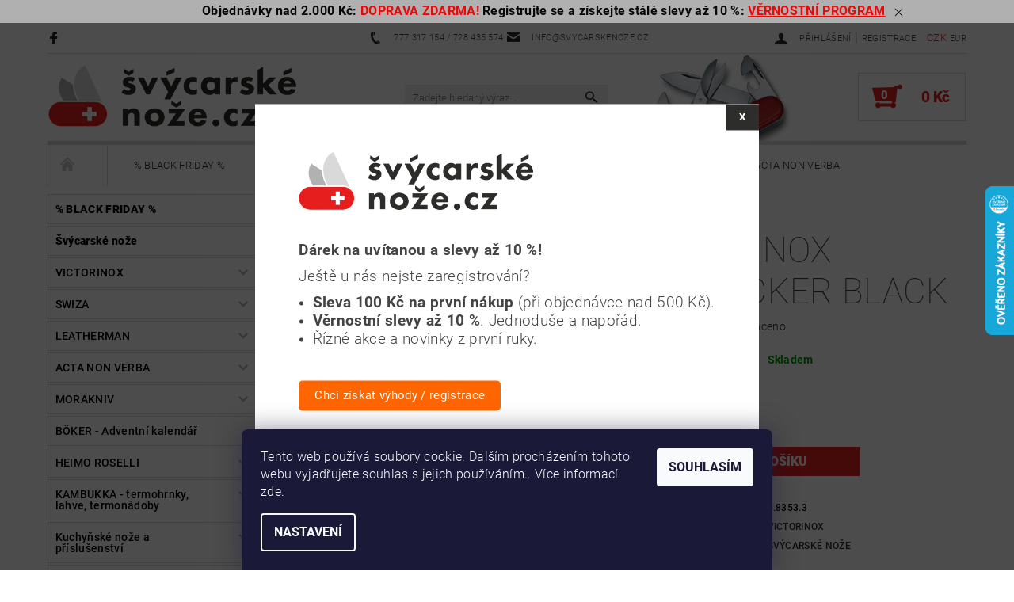

--- FILE ---
content_type: text/html; charset=utf-8
request_url: https://www.svycarskenoze.cz/victorinox-picknicker-black/
body_size: 37612
content:
<!DOCTYPE html>
<html id="css" xml:lang='cs' lang='cs' class="external-fonts-loaded">
    <head>
        <link rel="preconnect" href="https://cdn.myshoptet.com" /><link rel="dns-prefetch" href="https://cdn.myshoptet.com" /><link rel="preload" href="https://cdn.myshoptet.com/prj/dist/master/cms/libs/jquery/jquery-1.11.3.min.js" as="script" />        <script>
dataLayer = [];
dataLayer.push({'shoptet' : {
    "pageType": "productDetail",
    "currency": "CZK",
    "currencyInfo": {
        "decimalSeparator": ",",
        "exchangeRate": 1,
        "priceDecimalPlaces": 2,
        "symbol": "K\u010d",
        "symbolLeft": 0,
        "thousandSeparator": " "
    },
    "language": "cs",
    "projectId": 305114,
    "product": {
        "id": 1547,
        "guid": "7aa2c09e-8957-11e9-ac23-ac1f6b0076ec",
        "hasVariants": false,
        "codes": [
            {
                "code": "0.8353.3"
            }
        ],
        "code": "0.8353.3",
        "name": "Victorinox Picknicker Black",
        "appendix": "",
        "weight": 0,
        "manufacturer": "Victorinox",
        "manufacturerGuid": "1EF53330D148667C9E0EDA0BA3DED3EE",
        "currentCategory": "\u0160v\u00fdcarsk\u00e9 no\u017ee",
        "currentCategoryGuid": "6487e088-8957-11e9-ac23-ac1f6b0076ec",
        "defaultCategory": "\u0160v\u00fdcarsk\u00e9 no\u017ee",
        "defaultCategoryGuid": "6487e088-8957-11e9-ac23-ac1f6b0076ec",
        "currency": "CZK",
        "priceWithVat": 1189
    },
    "stocks": [
        {
            "id": "ext",
            "title": "Sklad",
            "isDeliveryPoint": 0,
            "visibleOnEshop": 1
        }
    ],
    "cartInfo": {
        "id": null,
        "freeShipping": false,
        "leftToFreeGift": {
            "formattedPrice": "0 K\u010d",
            "priceLeft": 0
        },
        "freeGift": false,
        "leftToFreeShipping": {
            "priceLeft": 2000,
            "dependOnRegion": 0,
            "formattedPrice": "2 000 K\u010d"
        },
        "discountCoupon": [],
        "getNoBillingShippingPrice": {
            "withoutVat": 0,
            "vat": 0,
            "withVat": 0
        },
        "cartItems": [],
        "taxMode": "ORDINARY"
    },
    "cart": [],
    "customer": {
        "priceRatio": 1,
        "priceListId": 1,
        "groupId": null,
        "registered": false,
        "mainAccount": false
    }
}});
dataLayer.push({'cookie_consent' : {
    "marketing": "denied",
    "analytics": "denied"
}});
document.addEventListener('DOMContentLoaded', function() {
    shoptet.consent.onAccept(function(agreements) {
        if (agreements.length == 0) {
            return;
        }
        dataLayer.push({
            'cookie_consent' : {
                'marketing' : (agreements.includes(shoptet.config.cookiesConsentOptPersonalisation)
                    ? 'granted' : 'denied'),
                'analytics': (agreements.includes(shoptet.config.cookiesConsentOptAnalytics)
                    ? 'granted' : 'denied')
            },
            'event': 'cookie_consent'
        });
    });
});
</script>

        <meta http-equiv="content-type" content="text/html; charset=utf-8" />
        <title>Victorinox Picknicker Black | ŠvýcarskéNože.cz</title>

        <meta name="viewport" content="width=device-width, initial-scale=1.0" />
        <meta name="format-detection" content="telephone=no" />

        
            <meta property="og:type" content="website"><meta property="og:site_name" content="svycarskenoze.cz"><meta property="og:url" content="https://www.svycarskenoze.cz/victorinox-picknicker-black/"><meta property="og:title" content="Victorinox Picknicker Black | ŠvýcarskéNože.cz"><meta name="author" content="ŠvýcarskéNože.cz"><meta name="web_author" content="Shoptet.cz"><meta name="dcterms.rightsHolder" content="www.svycarskenoze.cz"><meta name="robots" content="index,follow"><meta property="og:image" content="https://cdn.myshoptet.com/usr/www.svycarskenoze.cz/user/shop/big/1547-1_100247-victorinox-picknicker-black.jpg?5fd86eac"><meta property="og:description" content="Victorinox Picknicker Black. "><meta name="description" content="Victorinox Picknicker Black. "><meta name="google-site-verification" content="183426570"><meta property="product:price:amount" content="1189"><meta property="product:price:currency" content="CZK">
        


        
        <noscript>
            <style media="screen">
                #category-filter-hover {
                    display: block !important;
                }
            </style>
        </noscript>
        
    <link href="https://cdn.myshoptet.com/prj/dist/master/cms/templates/frontend_templates/shared/css/font-face/roboto.css" rel="stylesheet"><link href="https://cdn.myshoptet.com/prj/dist/master/shop/dist/font-shoptet-05.css.785859ad3a5b067f300b.css" rel="stylesheet">    <script>
        var oldBrowser = false;
    </script>
    <!--[if lt IE 9]>
        <script src="https://cdnjs.cloudflare.com/ajax/libs/html5shiv/3.7.3/html5shiv.js"></script>
        <script>
            var oldBrowser = '<strong>Upozornění!</strong> Používáte zastaralý prohlížeč, který již není podporován. Prosím <a href="https://www.whatismybrowser.com/" target="_blank" rel="nofollow">aktualizujte svůj prohlížeč</a> a zvyšte své UX.';
        </script>
    <![endif]-->

        <style>:root {--color-primary: #2d2d2b;--color-primary-h: 60;--color-primary-s: 2%;--color-primary-l: 17%;--color-primary-hover: #b1b1b1;--color-primary-hover-h: 0;--color-primary-hover-s: 0%;--color-primary-hover-l: 69%;--color-secondary: #e61e1e;--color-secondary-h: 0;--color-secondary-s: 80%;--color-secondary-l: 51%;--color-secondary-hover: #d9d9d9;--color-secondary-hover-h: 0;--color-secondary-hover-s: 0%;--color-secondary-hover-l: 85%;--color-tertiary: #000000;--color-tertiary-h: 0;--color-tertiary-s: 0%;--color-tertiary-l: 0%;--color-tertiary-hover: #000000;--color-tertiary-hover-h: 0;--color-tertiary-hover-s: 0%;--color-tertiary-hover-l: 0%;--color-header-background: #ffffff;--template-font: "Roboto";--template-headings-font: "Roboto";--header-background-url: none;--cookies-notice-background: #1A1937;--cookies-notice-color: #F8FAFB;--cookies-notice-button-hover: #f5f5f5;--cookies-notice-link-hover: #27263f;--templates-update-management-preview-mode-content: "Náhled aktualizací šablony je aktivní pro váš prohlížeč."}</style>

        <style>:root {--logo-x-position: 0px;--logo-y-position: -2px;--front-image-x-position: 0px;--front-image-y-position: 0px;}</style>

        <link href="https://cdn.myshoptet.com/prj/dist/master/shop/dist/main-05.css.7d4e435928ea78854644.css" rel="stylesheet" media="screen" />

        <link rel="stylesheet" href="https://cdn.myshoptet.com/prj/dist/master/cms/templates/frontend_templates/_/css/print.css" media="print" />
                            <link rel="shortcut icon" href="/favicon.ico" type="image/x-icon" />
                                    <link rel="canonical" href="https://www.svycarskenoze.cz/victorinox-picknicker-black/" />
        
        
        
            <script>
        var _hwq = _hwq || [];
        _hwq.push(['setKey', 'CBA74391E670AF583622156F26918A7D']);
        _hwq.push(['setTopPos', '170']);
        _hwq.push(['showWidget', '22']);
        (function() {
            var ho = document.createElement('script');
            ho.src = 'https://cz.im9.cz/direct/i/gjs.php?n=wdgt&sak=CBA74391E670AF583622156F26918A7D';
            var s = document.getElementsByTagName('script')[0]; s.parentNode.insertBefore(ho, s);
        })();
    </script>

                
                    
                <script>var shoptet = shoptet || {};shoptet.abilities = {"about":{"generation":2,"id":"05"},"config":{"category":{"product":{"image_size":"detail_alt_1"}},"navigation_breakpoint":991,"number_of_active_related_products":2,"product_slider":{"autoplay":false,"autoplay_speed":3000,"loop":true,"navigation":true,"pagination":true,"shadow_size":0}},"elements":{"recapitulation_in_checkout":true},"feature":{"directional_thumbnails":false,"extended_ajax_cart":false,"extended_search_whisperer":false,"fixed_header":false,"images_in_menu":false,"positioned_footer":false,"product_slider":false,"simple_ajax_cart":true,"smart_labels":false,"tabs_accordion":false,"tabs_responsive":false,"top_navigation_menu":false}};shoptet.design = {"template":{"name":"Rock","colorVariant":"Four"},"layout":{"homepage":"catalog3","subPage":"catalog3","productDetail":"catalog3"},"colorScheme":{"conversionColor":"#e61e1e","conversionColorHover":"#d9d9d9","color1":"#2d2d2b","color2":"#b1b1b1","color3":"#000000","color4":"#000000"},"fonts":{"heading":"Roboto","text":"Roboto"},"header":{"backgroundImage":null,"image":null,"logo":"https:\/\/www.svycarskenoze.czuser\/logos\/svycarske-noze-logo-7.png","color":"#ffffff"},"background":{"enabled":false,"color":null,"image":null}};shoptet.config = {};shoptet.events = {};shoptet.runtime = {};shoptet.content = shoptet.content || {};shoptet.updates = {};shoptet.messages = [];shoptet.messages['lightboxImg'] = "Obrázek";shoptet.messages['lightboxOf'] = "z";shoptet.messages['more'] = "Více";shoptet.messages['cancel'] = "Zrušit";shoptet.messages['removedItem'] = "Položka byla odstraněna z košíku.";shoptet.messages['discountCouponWarning'] = "Zapomněli jste uplatnit slevový kupón. Pro pokračování jej uplatněte pomocí tlačítka vedle vstupního pole, nebo jej smažte.";shoptet.messages['charsNeeded'] = "Prosím, použijte minimálně 3 znaky!";shoptet.messages['invalidCompanyId'] = "Neplané IČ, povoleny jsou pouze číslice";shoptet.messages['needHelp'] = "Potřebujete pomoc?";shoptet.messages['showContacts'] = "Zobrazit kontakty";shoptet.messages['hideContacts'] = "Skrýt kontakty";shoptet.messages['ajaxError'] = "Došlo k chybě; obnovte prosím stránku a zkuste to znovu.";shoptet.messages['variantWarning'] = "Zvolte prosím variantu produktu.";shoptet.messages['chooseVariant'] = "Zvolte variantu";shoptet.messages['unavailableVariant'] = "Tato varianta není dostupná a není možné ji objednat.";shoptet.messages['withVat'] = "včetně DPH";shoptet.messages['withoutVat'] = "bez DPH";shoptet.messages['toCart'] = "Do košíku";shoptet.messages['emptyCart'] = "Prázdný košík";shoptet.messages['change'] = "Změnit";shoptet.messages['chosenBranch'] = "Zvolená pobočka";shoptet.messages['validatorRequired'] = "Povinné pole";shoptet.messages['validatorEmail'] = "Prosím vložte platnou e-mailovou adresu";shoptet.messages['validatorUrl'] = "Prosím vložte platnou URL adresu";shoptet.messages['validatorDate'] = "Prosím vložte platné datum";shoptet.messages['validatorNumber'] = "Vložte číslo";shoptet.messages['validatorDigits'] = "Prosím vložte pouze číslice";shoptet.messages['validatorCheckbox'] = "Zadejte prosím všechna povinná pole";shoptet.messages['validatorConsent'] = "Bez souhlasu nelze odeslat.";shoptet.messages['validatorPassword'] = "Hesla se neshodují";shoptet.messages['validatorInvalidPhoneNumber'] = "Vyplňte prosím platné telefonní číslo bez předvolby.";shoptet.messages['validatorInvalidPhoneNumberSuggestedRegion'] = "Neplatné číslo — navržený region: %1";shoptet.messages['validatorInvalidCompanyId'] = "Neplatné IČ, musí být ve tvaru jako %1";shoptet.messages['validatorFullName'] = "Nezapomněli jste příjmení?";shoptet.messages['validatorHouseNumber'] = "Prosím zadejte správné číslo domu";shoptet.messages['validatorZipCode'] = "Zadané PSČ neodpovídá zvolené zemi";shoptet.messages['validatorShortPhoneNumber'] = "Telefonní číslo musí mít min. 8 znaků";shoptet.messages['choose-personal-collection'] = "Prosím vyberte místo doručení u osobního odběru, není zvoleno.";shoptet.messages['choose-external-shipping'] = "Upřesněte prosím vybraný způsob dopravy";shoptet.messages['choose-ceska-posta'] = "Pobočka České Pošty není určena, zvolte prosím některou";shoptet.messages['choose-hupostPostaPont'] = "Pobočka Maďarské pošty není vybrána, zvolte prosím nějakou";shoptet.messages['choose-postSk'] = "Pobočka Slovenské pošty není zvolena, vyberte prosím některou";shoptet.messages['choose-ulozenka'] = "Pobočka Uloženky nebyla zvolena, prosím vyberte některou";shoptet.messages['choose-zasilkovna'] = "Pobočka Zásilkovny nebyla zvolena, prosím vyberte některou";shoptet.messages['choose-ppl-cz'] = "Pobočka PPL ParcelShop nebyla vybrána, vyberte prosím jednu";shoptet.messages['choose-glsCz'] = "Pobočka GLS ParcelShop nebyla zvolena, prosím vyberte některou";shoptet.messages['choose-dpd-cz'] = "Ani jedna z poboček služby DPD Parcel Shop nebyla zvolená, prosím vyberte si jednu z možností.";shoptet.messages['watchdogType'] = "Je zapotřebí vybrat jednu z možností u sledování produktu.";shoptet.messages['watchdog-consent-required'] = "Musíte zaškrtnout všechny povinné souhlasy";shoptet.messages['watchdogEmailEmpty'] = "Prosím vyplňte e-mail";shoptet.messages['privacyPolicy'] = 'Musíte souhlasit s ochranou osobních údajů';shoptet.messages['amountChanged'] = '(množství bylo změněno)';shoptet.messages['unavailableCombination'] = 'Není k dispozici v této kombinaci';shoptet.messages['specifyShippingMethod'] = 'Upřesněte dopravu';shoptet.messages['PIScountryOptionMoreBanks'] = 'Možnost platby z %1 bank';shoptet.messages['PIScountryOptionOneBank'] = 'Možnost platby z 1 banky';shoptet.messages['PIScurrencyInfoCZK'] = 'V měně CZK lze zaplatit pouze prostřednictvím českých bank.';shoptet.messages['PIScurrencyInfoHUF'] = 'V měně HUF lze zaplatit pouze prostřednictvím maďarských bank.';shoptet.messages['validatorVatIdWaiting'] = "Ověřujeme";shoptet.messages['validatorVatIdValid'] = "Ověřeno";shoptet.messages['validatorVatIdInvalid'] = "DIČ se nepodařilo ověřit, i přesto můžete objednávku dokončit";shoptet.messages['validatorVatIdInvalidOrderForbid'] = "Zadané DIČ nelze nyní ověřit, protože služba ověřování je dočasně nedostupná. Zkuste opakovat zadání později, nebo DIČ vymažte s vaši objednávku dokončete v režimu OSS. Případně kontaktujte prodejce.";shoptet.messages['validatorVatIdInvalidOssRegime'] = "Zadané DIČ nemůže být ověřeno, protože služba ověřování je dočasně nedostupná. Vaše objednávka bude dokončena v režimu OSS. Případně kontaktujte prodejce.";shoptet.messages['previous'] = "Předchozí";shoptet.messages['next'] = "Následující";shoptet.messages['close'] = "Zavřít";shoptet.messages['imageWithoutAlt'] = "Tento obrázek nemá popisek";shoptet.messages['newQuantity'] = "Nové množství:";shoptet.messages['currentQuantity'] = "Aktuální množství:";shoptet.messages['quantityRange'] = "Prosím vložte číslo v rozmezí %1 a %2";shoptet.messages['skipped'] = "Přeskočeno";shoptet.messages.validator = {};shoptet.messages.validator.emailRequired = "Zadejte e-mailovou adresu (např. jan.novak@example.com).";shoptet.messages.validator.messageRequired = "Napište komentář.";shoptet.messages.validator.captchaRequired = "Vyplňte bezpečnostní kontrolu.";shoptet.messages.validator.consentsRequired = "Potvrďte svůj souhlas.";shoptet.messages['loading'] = "Načítám…";shoptet.messages['stillLoading'] = "Stále načítám…";shoptet.messages['loadingFailed'] = "Načtení se nezdařilo. Zkuste to znovu.";shoptet.messages['productsSorted'] = "Produkty seřazeny.";shoptet.config.showAdvancedOrder = true;shoptet.config.orderingProcess = {active: false,step: false};shoptet.config.documentsRounding = '3';shoptet.config.documentPriceDecimalPlaces = '0';shoptet.config.thousandSeparator = ' ';shoptet.config.decSeparator = ',';shoptet.config.decPlaces = '2';shoptet.config.decPlacesSystemDefault = '2';shoptet.config.currencySymbol = 'Kč';shoptet.config.currencySymbolLeft = '0';shoptet.config.defaultVatIncluded = 1;shoptet.config.defaultProductMaxAmount = 9999;shoptet.config.inStockAvailabilityId = -1;shoptet.config.defaultProductMaxAmount = 9999;shoptet.config.inStockAvailabilityId = -1;shoptet.config.cartActionUrl = '/action/Cart';shoptet.config.advancedOrderUrl = '/action/Cart/GetExtendedOrder/';shoptet.config.cartContentUrl = '/action/Cart/GetCartContent/';shoptet.config.stockAmountUrl = '/action/ProductStockAmount/';shoptet.config.addToCartUrl = '/action/Cart/addCartItem/';shoptet.config.removeFromCartUrl = '/action/Cart/deleteCartItem/';shoptet.config.updateCartUrl = '/action/Cart/setCartItemAmount/';shoptet.config.addDiscountCouponUrl = '/action/Cart/addDiscountCoupon/';shoptet.config.setSelectedGiftUrl = '/action/Cart/setSelectedGift/';shoptet.config.rateProduct = '/action/ProductDetail/RateProduct/';shoptet.config.customerDataUrl = '/action/OrderingProcess/step2CustomerAjax/';shoptet.config.registerUrl = '/registrace/';shoptet.config.agreementCookieName = 'site-agreement';shoptet.config.cookiesConsentUrl = '/action/CustomerCookieConsent/';shoptet.config.cookiesConsentIsActive = 1;shoptet.config.cookiesConsentOptAnalytics = 'analytics';shoptet.config.cookiesConsentOptPersonalisation = 'personalisation';shoptet.config.cookiesConsentOptNone = 'none';shoptet.config.cookiesConsentRefuseDuration = 1;shoptet.config.cookiesConsentName = 'CookiesConsent';shoptet.config.agreementCookieExpire = 30;shoptet.config.cookiesConsentSettingsUrl = '/cookies-settings/';shoptet.config.fonts = {"google":{"attributes":"100,300,400,500,700,900:latin-ext","families":["Roboto"],"urls":["https:\/\/cdn.myshoptet.com\/prj\/dist\/master\/cms\/templates\/frontend_templates\/shared\/css\/font-face\/roboto.css"]},"custom":{"families":["shoptet"],"urls":["https:\/\/cdn.myshoptet.com\/prj\/dist\/master\/shop\/dist\/font-shoptet-05.css.785859ad3a5b067f300b.css"]}};shoptet.config.mobileHeaderVersion = '1';shoptet.config.fbCAPIEnabled = false;shoptet.config.fbPixelEnabled = true;shoptet.config.fbCAPIUrl = '/action/FacebookCAPI/';shoptet.content.regexp = /strana-[0-9]+[\/]/g;shoptet.content.colorboxHeader = '<div class="colorbox-html-content">';shoptet.content.colorboxFooter = '</div>';shoptet.customer = {};shoptet.csrf = shoptet.csrf || {};shoptet.csrf.token = 'csrf_YdCW7dmb07b549a699ff9bb9';shoptet.csrf.invalidTokenModal = '<div><h2>Přihlaste se prosím znovu</h2><p>Omlouváme se, ale Váš CSRF token pravděpodobně vypršel. Abychom mohli udržet Vaši bezpečnost na co největší úrovni potřebujeme, abyste se znovu přihlásili.</p><p>Děkujeme za pochopení.</p><div><a href="/login/?backTo=%2Fvictorinox-picknicker-black%2F">Přihlášení</a></div></div> ';shoptet.csrf.formsSelector = 'csrf-enabled';shoptet.csrf.submitListener = true;shoptet.csrf.validateURL = '/action/ValidateCSRFToken/Index/';shoptet.csrf.refreshURL = '/action/RefreshCSRFTokenNew/Index/';shoptet.csrf.enabled = true;shoptet.config.googleAnalytics ||= {};shoptet.config.googleAnalytics.isGa4Enabled = true;shoptet.config.googleAnalytics.route ||= {};shoptet.config.googleAnalytics.route.ua = "UA";shoptet.config.googleAnalytics.route.ga4 = "GA4";shoptet.config.ums_a11y_category_page = false;shoptet.config.ums_a11y_pagination = true;shoptet.config.showPriceWithoutVat = '';</script>
        <script src="https://cdn.myshoptet.com/prj/dist/master/cms/libs/jquery/jquery-1.11.3.min.js"></script><script src="https://cdn.myshoptet.com/prj/dist/master/cms/libs/jquery/jquery-migrate-1.4.1.min.js"></script><script src="https://cdn.myshoptet.com/prj/dist/master/cms/libs/jquery/jquery-ui-1.8.24.min.js"></script>
    <script src="https://cdn.myshoptet.com/prj/dist/master/shop/dist/main-05.js.90c286f49777d672c25b.js"></script>
<script src="https://cdn.myshoptet.com/prj/dist/master/shop/dist/shared-2g.js.232ec8386ca6629ea1b5.js"></script><script src="https://cdn.myshoptet.com/prj/dist/master/cms/libs/jqueryui/i18n/datepicker-cs.js"></script><script>if (window.self !== window.top) {const script = document.createElement('script');script.type = 'module';script.src = "https://cdn.myshoptet.com/prj/dist/master/shop/dist/editorPreview.js.831caf62f3807bf3e009.js";document.body.appendChild(script);}</script>        <script>
            jQuery.extend(jQuery.cybergenicsFormValidator.messages, {
                required: "Povinné pole",
                email: "Prosím vložte platnou e-mailovou adresu",
                url: "Prosím vložte platnou URL adresu",
                date: "Prosím vložte platné datum",
                number: "Vložte číslo",
                digits: "Prosím vložte pouze číslice",
                checkbox: "Zadejte prosím všechna povinná pole",
                validatorConsent: "Bez souhlasu nelze odeslat.",
                password: "Hesla se neshodují",
                invalidPhoneNumber: "Vyplňte prosím platné telefonní číslo bez předvolby.",
                invalidCompanyId: 'Nevalidní IČ, musí mít přesně 8 čísel (před kratší IČ lze dát nuly)',
                fullName: "Nezapomněli jste příjmení?",
                zipCode: "Zadané PSČ neodpovídá zvolené zemi",
                houseNumber: "Prosím zadejte správné číslo domu",
                shortPhoneNumber: "Telefonní číslo musí mít min. 8 znaků",
                privacyPolicy: "Musíte souhlasit s ochranou osobních údajů"
            });
        </script>
                                    
                
        
        <!-- User include -->
                <!-- api 446(100) html code header -->
<link rel="stylesheet" href="https://cdn.myshoptet.com/usr/api2.dklab.cz/user/documents/_doplnky/poznamka/305114/345/305114_345.css" type="text/css" /><style> :root { 
            --dklab-poznamka-color-main: #A91B2B;  
            --dklab-poznamka-color-empty: #A4252B;             
            --dklab-poznamka-color-tooltip-background: #000000;             
            --dklab-poznamka-color-tooltip-text: #FFFFFF;             
            --dklab-poznamka-color-cart-message: #000000;             
            --dklab-poznamka-color-cart-message-background: #F7AB31;             
        }
        </style>
<!-- api 1004(637) html code header -->
<script>
                /* Ellity */      
                /* Compatibility */
                     
      window.mehub = window.mehub || {};
      window.mehub.bonus = {
        businessId: 'e3bf8e25-556e-45a9-8506-f59c40ff1675',
        addonId: '9fe2440b-ef52-4fb8-853a-49f5468f4cbf'
      }
    
                /* Latest */
                           
      window.ellity = window.ellity || {};
      window.ellity.bonus = {
        businessId: 'e3bf8e25-556e-45a9-8506-f59c40ff1675',
        addonId: '9fe2440b-ef52-4fb8-853a-49f5468f4cbf'
      }
    
                /* Extensions */
                
                </script>
<!-- service 446(100) html code header -->
<style>
@font-face {
    font-family: 'poznamka';
    src:  url('https://cdn.myshoptet.com/usr/api2.dklab.cz/user/documents/_doplnky/poznamka/font/note.eot?v1');
    src:  url('https://cdn.myshoptet.com/usr/api2.dklab.cz/user/documents/_doplnky/poznamka/font/note.eot?v1#iefix') format('embedded-opentype'),
    url('https://cdn.myshoptet.com/usr/api2.dklab.cz/user/documents/_doplnky/poznamka/font/note.ttf?v1') format('truetype'),
    url('https://cdn.myshoptet.com/usr/api2.dklab.cz/user/documents/_doplnky/poznamka/font/note.woff?v1') format('woff'),
    url('https://cdn.myshoptet.com/usr/api2.dklab.cz/user/documents/_doplnky/poznamka/font/note.svg?v1') format('svg');
    font-weight: normal;
    font-style: normal;
}
</style>
<!-- service 553(201) html code header -->
<script src="https://shoptet.platimpak.cz/front/frontAction.js" 
onload="dispatchFrontAction('Rock', 'shoptet.platimpak.cz')"></script>


<!-- service 605(253) html code header -->
<link rel="stylesheet" href="https://cdn.myshoptet.com/usr/shoptet.tomashlad.eu/user/documents/extras/notifications-v2/screen.min.css?v=26"/>

<!-- service 619(267) html code header -->
<link href="https://cdn.myshoptet.com/usr/302565.myshoptet.com/user/documents/addons/cartupsell.min.css?24.11.1" rel="stylesheet">
<!-- service 731(376) html code header -->
<link rel="preconnect" href="https://image.pobo.cz/" crossorigin>
<link rel="stylesheet" href="https://image.pobo.cz/assets/fix-header.css?v=10" media="print" onload="this.media='all'">
<script src="https://image.pobo.cz/assets/fix-header.js"></script>


<!-- service 993(626) html code header -->
<script src="https://cdn.myshoptet.com/usr/chatgo.myshoptet.com/user/documents/fotorecence_functions_cdn.js?v=1"></script>
<style>
.sf-review-img img, img.satisflow-review-image {
    width: 230px;
    height: 300px;
    object-fit: cover;
    border-top-left-radius: 10px;
    border-top-right-radius: 10px;
}

.sf-review.carousel-cell {
    min-height: 620px;
    border-radius: 10px;
}

.sf-upvote-btn-wrapper, .sf-upvote-active-btn-wrapper {
    position: absolute;
    bottom: 0;
    right: 10px;
}
.sf-review{
	width: 232px;
      border: 1px solid rgb(204, 204, 204);
}

.satisflow-review-image:hover {opacity: 0.8;}
.satisflow-review-image-modal {
    display: none;
    position: fixed;
    z-index: 2147483647;
    padding-top: 100px;
    left: 0;
    top: 0;
    width: 100%;
    height: 100%;
    overflow-y: scroll;
    background-color: rgb(0,0,0);
    background-color: rgba(0,0,0,0.9);
    cursor: pointer;
}
.satisflow-review-image-modal-content {
    margin: auto;
    display: block;
    max-width: 100%;
}
.sf-widget-brand-link{
	font-weight: bold;
  text-decoration: underline;
}
.satisflow-review-image-modal-content{
    animation-name: zoom;
    animation-duration: 0.3s;
}
@keyframes zoom {
    from {transform:scale(0)}
    to {transform:scale(1)}
}
.satisflow-review-image-modal-close {
    position: absolute;
    top: 15px;
    right: 35px;
    color: whitesmoke;
    font-size: 40px;
    font-weight: bold;
    transition: 0.3s;
}

.satisflow-review-image-modal-close:hover,
.satisflow-review-image-modal-close:focus {
    color: #bbb;
    text-decoration: none;
    cursor: pointer;
}
.flickity-button:hover {
  outline: none;
  color: black;
  border: none;
}
.flickity-button:disabled {
  display: none;
}
</style>
<script src="https://app.satisflow.cz/static/lib/flickity/flickity.min.js"></script>
<style>
.flickity-enabled{position:relative}.flickity-enabled:focus{outline:0}.flickity-viewport{overflow:hidden;position:relative;height:100%}.flickity-slider{position:absolute;width:100%;height:100%}.flickity-enabled.is-draggable{-webkit-tap-highlight-color:transparent;-webkit-user-select:none;-moz-user-select:none;-ms-user-select:none;user-select:none}.flickity-enabled.is-draggable .flickity-viewport{cursor:move;cursor:-webkit-grab;cursor:grab}.flickity-enabled.is-draggable .flickity-viewport.is-pointer-down{cursor:-webkit-grabbing;cursor:grabbing}.flickity-button{position:absolute;background:hsla(0,0%,100%,.75);border:none;color:#333}.flickity-button:hover{background:#fff;cursor:pointer}.flickity-button:focus{outline:0;box-shadow:0 0 0 5px #19f}.flickity-button:active{opacity:.6}.flickity-button:disabled{opacity:.3;cursor:auto;pointer-events:none}.flickity-button-icon{fill:currentColor}.flickity-prev-next-button{top:50%;width:44px;height:44px;border-radius:50%;transform:translateY(-50%)}.flickity-prev-next-button.previous{left:10px}.flickity-prev-next-button.next{right:10px}.flickity-rtl .flickity-prev-next-button.previous{left:auto;right:10px}.flickity-rtl .flickity-prev-next-button.next{right:auto;left:10px}.flickity-prev-next-button .flickity-button-icon{position:absolute;left:20%;top:20%;width:60%;height:60%}.flickity-page-dots{position:absolute;width:100%;bottom:-25px;padding:0;margin:0;list-style:none;text-align:center;line-height:1}.flickity-rtl .flickity-page-dots{direction:rtl}.flickity-page-dots .dot{display:inline-block;width:10px;height:10px;margin:0 8px;background:#333;border-radius:50%;opacity:.25;cursor:pointer}.flickity-page-dots .dot.is-selected{opacity:1}
</style>
<style>
/* fallback google icons */
@font-face {
  font-family: 'Material Symbols Outlined';
  font-style: normal;
  font-weight: 400;
  src: url(https://fonts.gstatic.com/s/materialsymbolsoutlined/v86/kJF1BvYX7BgnkSrUwT8OhrdQw4oELdPIeeII9v6oDMzByHX9rA6RzaxHMPdY43zj-jCxv3fzvRNU22ZXGJpEpjC_1n-q_4MrImHCIJIZrDCvHOej.woff2) format('woff2');
}

.material-symbols-outlined {
  font-family: 'Material Symbols Outlined'!important;
  font-weight: normal;
  font-style: normal;
  font-size: 24px;
  line-height: 1;
  letter-spacing: normal;
  text-transform: none;
  display: inline-block;
  white-space: nowrap;
  word-wrap: normal;
  direction: ltr;
  -webkit-font-feature-settings: 'liga';
  -webkit-font-smoothing: antialiased;
}
.satisflow-multiline-ellipsis {
  overflow: hidden;
  display: -webkit-box;
  -webkit-box-orient: vertical;
  -webkit-line-clamp: 3; 
  white-space: pre-wrap;
  cursor: pointer;
}
.sf-review-text {
  margin-bottom: 30px;
}
#sf-grid-reviews-widget-table {
  border-collapse: separate;
  border-spacing: 10px;
}
.sf-grid-review-display-none {
  display: none!important;
}
#sf-grid-reviews-widget-table td {
 border-radius: 10px;
}
@media only screen and (max-width: 760px) {
  #sf-grid-reviews-widget-table tr {
    display: block;
  }
  #sf-grid-reviews-widget-table td {
     display: block;
     padding-bottom: 0px;
     margin-bottom: 10px;
  }
}
</style>
<!-- service 1004(637) html code header -->
<script src="https://mehub-framework.web.app/main.bundle.js?v=1"></script>
<!-- project html code header -->
<link href="https://305114.myshoptet.com/user/documents/style.css" rel="stylesheet" />
<style>
.site-msg .text{
text-align: right;
margin-right: 10px;
}
#menu li a {
    padding: 0rem 2.5rem 0rem 2rem;
}
#welcome {
margin: 10px auto;
}

#welcome:before {
font-size: 50px;
}


.tabs-navigation
{
display: none;

}

.site-agreement-wrapper {background: rgba(0,0,0,.70)}

</style>

<script id='pixel-script-poptin' src='https://cdn.popt.in/pixel.js?id=65c0a07a906da' async='true'></script>



        <!-- /User include -->
                                <!-- Global site tag (gtag.js) - Google Analytics -->
    <script async src="https://www.googletagmanager.com/gtag/js?id=G-G421TTPMS0"></script>
    <script>
        
        window.dataLayer = window.dataLayer || [];
        function gtag(){dataLayer.push(arguments);}
        

                    console.debug('default consent data');

            gtag('consent', 'default', {"ad_storage":"denied","analytics_storage":"denied","ad_user_data":"denied","ad_personalization":"denied","wait_for_update":500});
            dataLayer.push({
                'event': 'default_consent'
            });
        
        gtag('js', new Date());

        
                gtag('config', 'G-G421TTPMS0', {"groups":"GA4","send_page_view":false,"content_group":"productDetail","currency":"CZK","page_language":"cs"});
        
                gtag('config', 'AW-1037819999', {"allow_enhanced_conversions":true});
        
        
        
        
        
                    gtag('event', 'page_view', {"send_to":"GA4","page_language":"cs","content_group":"productDetail","currency":"CZK"});
        
                gtag('set', 'currency', 'CZK');

        gtag('event', 'view_item', {
            "send_to": "UA",
            "items": [
                {
                    "id": "0.8353.3",
                    "name": "Victorinox Picknicker Black",
                    "category": "\u0160v\u00fdcarsk\u00e9 no\u017ee",
                                        "brand": "Victorinox",
                                                            "price": 982.64
                }
            ]
        });
        
        
        
        
        
                    gtag('event', 'view_item', {"send_to":"GA4","page_language":"cs","content_group":"productDetail","value":982.63999999999999,"currency":"CZK","items":[{"item_id":"0.8353.3","item_name":"Victorinox Picknicker Black","item_brand":"Victorinox","item_category":"\u0160v\u00fdcarsk\u00e9 no\u017ee","price":982.63999999999999,"quantity":1,"index":0}]});
        
        
        
        
        
        
        
        document.addEventListener('DOMContentLoaded', function() {
            if (typeof shoptet.tracking !== 'undefined') {
                for (var id in shoptet.tracking.bannersList) {
                    gtag('event', 'view_promotion', {
                        "send_to": "UA",
                        "promotions": [
                            {
                                "id": shoptet.tracking.bannersList[id].id,
                                "name": shoptet.tracking.bannersList[id].name,
                                "position": shoptet.tracking.bannersList[id].position
                            }
                        ]
                    });
                }
            }

            shoptet.consent.onAccept(function(agreements) {
                if (agreements.length !== 0) {
                    console.debug('gtag consent accept');
                    var gtagConsentPayload =  {
                        'ad_storage': agreements.includes(shoptet.config.cookiesConsentOptPersonalisation)
                            ? 'granted' : 'denied',
                        'analytics_storage': agreements.includes(shoptet.config.cookiesConsentOptAnalytics)
                            ? 'granted' : 'denied',
                                                                                                'ad_user_data': agreements.includes(shoptet.config.cookiesConsentOptPersonalisation)
                            ? 'granted' : 'denied',
                        'ad_personalization': agreements.includes(shoptet.config.cookiesConsentOptPersonalisation)
                            ? 'granted' : 'denied',
                        };
                    console.debug('update consent data', gtagConsentPayload);
                    gtag('consent', 'update', gtagConsentPayload);
                    dataLayer.push(
                        { 'event': 'update_consent' }
                    );
                }
            });
        });
    </script>

                <!-- Facebook Pixel Code -->
<script type="text/plain" data-cookiecategory="analytics">
!function(f,b,e,v,n,t,s){if(f.fbq)return;n=f.fbq=function(){n.callMethod?
            n.callMethod.apply(n,arguments):n.queue.push(arguments)};if(!f._fbq)f._fbq=n;
            n.push=n;n.loaded=!0;n.version='2.0';n.queue=[];t=b.createElement(e);t.async=!0;
            t.src=v;s=b.getElementsByTagName(e)[0];s.parentNode.insertBefore(t,s)}(window,
            document,'script','//connect.facebook.net/en_US/fbevents.js');
$(document).ready(function(){
fbq('set', 'autoConfig', 'false', '3494159213997913')
fbq("init", "3494159213997913", {}, { agent:"plshoptet" });
fbq("track", "PageView",{}, {"eventID":"e7d4142300efeb2663670bc2946573bd"});
window.dataLayer = window.dataLayer || [];
dataLayer.push({"fbpixel": "loaded","event": "fbloaded"});
fbq("track", "ViewContent", {"content_category":"\u0160v\u00fdcarsk\u00e9 no\u017ee","content_type":"product","content_name":"Victorinox Picknicker Black","content_ids":["0.8353.3"],"value":"1189","currency":"CZK","base_id":1547,"category_path":["\u0160v\u00fdcarsk\u00e9 no\u017ee"]}, {"eventID":"e7d4142300efeb2663670bc2946573bd"});
});
</script>
<noscript>
<img height="1" width="1" style="display:none" src="https://www.facebook.com/tr?id=3494159213997913&ev=PageView&noscript=1"/>
</noscript>
<!-- End Facebook Pixel Code -->

                                <script>
    (function(t, r, a, c, k, i, n, g) { t['ROIDataObject'] = k;
    t[k]=t[k]||function(){ (t[k].q=t[k].q||[]).push(arguments) },t[k].c=i;n=r.createElement(a),
    g=r.getElementsByTagName(a)[0];n.async=1;n.src=c;g.parentNode.insertBefore(n,g)
    })(window, document, 'script', '//www.heureka.cz/ocm/sdk.js?source=shoptet&version=2&page=product_detail', 'heureka', 'cz');

    heureka('set_user_consent', 0);
</script>
                    </head>
    <body class="desktop id-701 in-svycarske-noze template-05 type-product type-detail page-detail ajax-add-to-cart">
    
        <div id="fb-root"></div>
        <script>
            window.fbAsyncInit = function() {
                FB.init({
//                    appId            : 'your-app-id',
                    autoLogAppEvents : true,
                    xfbml            : true,
                    version          : 'v19.0'
                });
            };
        </script>
        <script async defer crossorigin="anonymous" src="https://connect.facebook.net/cs_CZ/sdk.js"></script>
    
        <div class="site-msg information small-12">
        <div class="row small-12">
            <div class="column">
                <div class="text">
                    <b style="font-size:1.3em;">Objednávky nad 2.000 Kč: <span style="color: red">DOPRAVA ZDARMA! </span></b><b style="font-size:1.3em;">Registrujte se a získejte stálé slevy až 10 %: <a href="https://www.svycarskenoze.cz/vernostni-program/" style="color: red">VĚRNOSTNÍ PROGRAM</a></span></b>
                </div>

                <div class="close js-close-information-msg"></div>
            </div>
        </div>
    </div>
    
    
    <div id="main-wrapper">
        <div id="main-wrapper-in" class="large-12 medium-12 small-12">
            <div id="main" class="large-12 medium-12 small-12 row">

                

                <div id="header" class="large-12 medium-12 small-12 columns">
                    <header id="header-in" class="large-12 medium-12 small-12 row collapse">
                        
<div class="row header-info">
                <div class="large-4 medium-2  small-12 left hide-for-small">
                            <span class="checkout-facebook header-social-icon">
                    <a href="https://www.facebook.com/svycarskenoze/" title="Facebook" target="_blank">&nbsp;</a>
                </span>
                                </div>
        
        <div class="large-4 medium-6 small-6 columns currable">

            <div class="row collapse header-contacts">
                                                                                        <div class="large-6 tac medium-6 small-12 header-phone columns left">
                        <a href="tel:777317154/728435574" title="Telefon"><span>777 317 154 / 728 435 574</span></a>
                    </div>
                                                    <div class="large-6 tac medium-6 small-12 header-email columns left">
                                                    <a href="mailto:info@svycarskenoze.cz"><span>info@svycarskenoze.cz</span></a>
                                            </div>
                            </div>
        </div>
    
    <div class="large-4 medium-4 small-6 left top-links-holder">
                            <div id="langs-curr">
                                    <a href="/action/Currency/changeCurrency/?currencyCode=CZK" title="CZK" class="active" rel="nofollow">CZK</a>
                                    <a href="/action/Currency/changeCurrency/?currencyCode=EUR" title="EUR" rel="nofollow">EUR</a>
                            </div>
                        <div id="top-links">
            <span class="responsive-mobile-visible responsive-all-hidden box-account-links-trigger-wrap">
                <span class="box-account-links-trigger"></span>
            </span>
            <ul class="responsive-mobile-hidden box-account-links list-inline list-reset">
                
                                                                                                        <li>
                                    <a class="icon-account-login" href="/login/?backTo=%2Fvictorinox-picknicker-black%2F" title="Přihlášení" data-testid="signin" rel="nofollow"><span>Přihlášení</span></a>
                                </li>
                                <li>
                                    <span class="responsive-mobile-hidden"> |</span>
                                    <a href="/registrace/" title="Registrace" data-testid="headerSignup" rel="nofollow">Registrace</a>
                                </li>
                                                                                        
            </ul>
        </div>
    </div>
</div>
<div class="header-center row">
    
    <div class="large-4 medium-4 small-6">
                                <a href="/" title="ŠvýcarskéNože.cz" id="logo" data-testid="linkWebsiteLogo"><img src="https://cdn.myshoptet.com/usr/www.svycarskenoze.cz/user/logos/svycarske-noze-logo-7.png" alt="ŠvýcarskéNože.cz" /></a>
    </div>
    
    <div class="large-4 medium-4 small-12">
                <div class="searchform large-8 medium-12 small-12" itemscope itemtype="https://schema.org/WebSite">
            <meta itemprop="headline" content="Švýcarské nože"/>
<meta itemprop="url" content="https://www.svycarskenoze.cz"/>
        <meta itemprop="text" content="Victorinox Picknicker Black. "/>

            <form class="search-whisperer-wrap-v1 search-whisperer-wrap" action="/action/ProductSearch/prepareString/" method="post" itemprop="potentialAction" itemscope itemtype="https://schema.org/SearchAction" data-testid="searchForm">
                <fieldset>
                    <meta itemprop="target" content="https://www.svycarskenoze.cz/vyhledavani/?string={string}"/>
                    <div class="large-10 medium-8 small-10 left">
                        <input type="hidden" name="language" value="cs" />
                        <input type="search" name="string" itemprop="query-input" class="s-word" placeholder="Zadejte hledaný výraz..." autocomplete="off" data-testid="searchInput" />
                    </div>
                    <div class="tar large-2 medium-4 small-2 left">
                        <input type="submit" value="Hledat" class="b-search" data-testid="searchBtn" />
                    </div>
                    <div class="search-whisperer-container-js"></div>
                    <div class="search-notice large-12 medium-12 small-12" data-testid="searchMsg">Prosím, použijte minimálně 3 znaky!</div>
                </fieldset>
            </form>
        </div>
    </div>
    
    <div class="large-4 medium-4 small-6 tar">
                                
                        <div class="place-cart-here">
                <div id="header-cart-wrapper" class="header-cart-wrapper menu-element-wrap">
    <a href="/kosik/" id="header-cart" class="header-cart" data-testid="headerCart" rel="nofollow">
        
        
    <strong class="header-cart-count" data-testid="headerCartCount">
        <span>
                            0
                    </span>
    </strong>

        <strong class="header-cart-price" data-testid="headerCartPrice">
            0 Kč
        </strong>
    </a>

    <div id="cart-recapitulation" class="cart-recapitulation menu-element-submenu align-right hover-hidden" data-testid="popupCartWidget">
                    <div class="cart-reca-single darken tac" data-testid="cartTitle">
                Váš nákupní košík je prázdný            </div>
            </div>
</div>
            </div>
            </div>
    
</div>

             <nav id="menu" class="large-12 medium-12 small-12"><ul class="inline-list list-inline valign-top-inline left"><li class="first-line"><a href="/" id="a-home" data-testid="headerMenuItem">Úvodní stránka</a></li><li class="menu-item-2169 navigation-submenu-trigger-wrap icon-menu-arrow-wrap">    <a href="/black-friday/"  data-testid="headerMenuItem">
        % BLACK FRIDAY %
    </a>
</li><li class="menu-item-701 navigation-submenu-trigger-wrap icon-menu-arrow-wrap">    <a href="/svycarske-noze/"  data-testid="headerMenuItem">
        Švýcarské nože
    </a>
</li><li class="menu-item-788 navigation-submenu-trigger-wrap icon-menu-arrow-wrap">        <a href="/svycarske-noze-victorinox/" data-testid="headerMenuItem">
                    <span class="navigation-submenu-trigger icon-menu-arrow-down icon-menu-arrow"></span>
                VICTORINOX
    </a>
        <ul class="navigation-submenu navigation-menu">
                    <li class="menu-item-1964">
                <a href="/novinky-victorinox/"  data-image="https://cdn.myshoptet.com/usr/www.svycarskenoze.cz/user/categories/thumb/6678_sak-0-6221-l24-b4.jpg">Victorinox novinky</a>
            </li>
                    <li class="menu-item-809">
                <a href="/kapesni-noze/"  data-image="https://cdn.myshoptet.com/usr/www.svycarskenoze.cz/user/categories/thumb/0-8361-mc.jpg">Kapesní nože</a>
            </li>
                    <li class="menu-item-815">
                <a href="/pevna-cepel/"  data-image="https://cdn.myshoptet.com/usr/www.svycarskenoze.cz/user/categories/thumb/pevne.jpg">Nože s pevnou čepelí</a>
            </li>
                    <li class="menu-item-2163">
                <a href="/alox-refined/"  data-image="https://cdn.myshoptet.com/usr/www.svycarskenoze.cz/user/categories/thumb/sak_alox_refined_g1.jpg">Victorinox Alox Refined</a>
            </li>
                    <li class="menu-item-1952">
                <a href="/evoke/"  data-image="https://cdn.myshoptet.com/usr/www.svycarskenoze.cz/user/categories/thumb/6449-7_48777-6-sak-0-9415-d221-s1.jpg">EVOKE</a>
            </li>
                    <li class="menu-item-836">
                <a href="/hunter-pro-2/"  data-image="https://cdn.myshoptet.com/usr/www.svycarskenoze.cz/user/categories/thumb/1241_sak-0-9411-m3-s1.jpg">Hunter PRO</a>
            </li>
                    <li class="menu-item-833">
                <a href="/limited-edition/"  data-image="https://cdn.myshoptet.com/usr/www.svycarskenoze.cz/user/categories/thumb/6678-3_sak-0-9415-l24-s1.jpg">Limited Edition</a>
            </li>
                    <li class="menu-item-803">
                <a href="/wine-master/"  data-image="https://cdn.myshoptet.com/usr/www.svycarskenoze.cz/user/categories/thumb/w.jpg">Wine Master</a>
            </li>
                    <li class="menu-item-821">
                <a href="/work/"  data-image="https://cdn.myshoptet.com/usr/www.svycarskenoze.cz/user/categories/thumb/sak_4_6261_26g16b1__s1.jpg">@Work</a>
            </li>
                    <li class="menu-item-800">
                <a href="/swiss-card/"  data-image="https://cdn.myshoptet.com/usr/www.svycarskenoze.cz/user/categories/thumb/0-7133-t3.jpg">Swiss Card</a>
            </li>
                    <li class="menu-item-797">
                <a href="/swiss-tool/"  data-image="https://cdn.myshoptet.com/usr/www.svycarskenoze.cz/user/categories/thumb/sak_3_0227__s5.jpg">Swiss Tool</a>
            </li>
                    <li class="menu-item-1818">
                <a href="/golf-tool/"  data-image="https://cdn.myshoptet.com/usr/www.svycarskenoze.cz/user/categories/thumb/rd1.jpg">Golf Tool</a>
            </li>
                    <li class="menu-item-2124">
                <a href="/nuzky/"  data-image="https://cdn.myshoptet.com/usr/www.svycarskenoze.cz/user/categories/thumb/cut_8-0908-21_s1.jpg">Nůžky</a>
            </li>
                    <li class="menu-item-1034">
                <a href="/kuchynske-noze-a-prislusenstvi/"  data-image="https://cdn.myshoptet.com/usr/www.svycarskenoze.cz/user/categories/thumb/6_9091_2-1.jpg">Kuchyňské nože a příslušenství</a>
            </li>
                    <li class="menu-item-827">
                <a href="/zahradnickenoze/"  data-image="https://cdn.myshoptet.com/usr/www.svycarskenoze.cz/user/categories/thumb/sak_3_9116__s1.jpg">Zahradnické nože a nůžky</a>
            </li>
                    <li class="menu-item-806">
                <a href="/pouzdra/"  data-image="https://cdn.myshoptet.com/usr/www.svycarskenoze.cz/user/categories/thumb/4_0531-1.jpg">Pouzdra Victorinox</a>
            </li>
                    <li class="menu-item-1106">
                <a href="/ostrice--brousky/"  data-image="https://cdn.myshoptet.com/usr/www.svycarskenoze.cz/user/categories/thumb/7-8714.jpg">Ostřiče, brousky</a>
            </li>
                    <li class="menu-item-1133">
                <a href="/prislusenstvi--doplnky/"  data-image="https://cdn.myshoptet.com/usr/www.svycarskenoze.cz/user/categories/thumb/4_1859_bild2.jpg">Příslušenství a doplňky</a>
            </li>
                    <li class="menu-item-1955">
                <a href="/penezenky/"  data-image="https://cdn.myshoptet.com/usr/www.svycarskenoze.cz/user/categories/thumb/tge_611570_s_fr.jpg">Peněženky</a>
            </li>
                    <li class="menu-item-1852">
                <a href="/cepice-3/"  data-image="https://cdn.myshoptet.com/usr/www.svycarskenoze.cz/user/categories/thumb/tge_611024_s_po.jpg">Čepice</a>
            </li>
                    <li class="menu-item-1190">
                <a href="/hracky/"  data-image="https://cdn.myshoptet.com/usr/www.svycarskenoze.cz/user/categories/thumb/1.jpg">Hračky</a>
            </li>
                    <li class="menu-item-1797">
                <a href="/kniha/"  data-image="https://cdn.myshoptet.com/usr/www.svycarskenoze.cz/user/categories/thumb/6b2b417851d787756fb37be8e91d797b32ea0be8.jpg">Knihy</a>
            </li>
            </ul>
    </li><li class="menu-item-791 navigation-submenu-trigger-wrap icon-menu-arrow-wrap">        <a href="/svycarske-noze-swiza/" data-testid="headerMenuItem">
                    <span class="navigation-submenu-trigger icon-menu-arrow-down icon-menu-arrow"></span>
                SWIZA
    </a>
        <ul class="navigation-submenu navigation-menu">
                    <li class="menu-item-1127">
                <a href="/haloween-edition/"  data-image="https://cdn.myshoptet.com/usr/www.svycarskenoze.cz/user/categories/thumb/12094-2_swiza-kapesni-nuz-d03-mexican-skull-red.jpg">Halloween Edition</a>
            </li>
                    <li class="menu-item-1121">
                <a href="/wood-edition/"  data-image="https://cdn.myshoptet.com/usr/www.svycarskenoze.cz/user/categories/thumb/1.png">Wood Edition</a>
            </li>
                    <li class="menu-item-1710">
                <a href="/sh03r-single-hand/"  data-image="https://cdn.myshoptet.com/usr/www.svycarskenoze.cz/user/categories/thumb/black.jpg">nože SH03R Single Hand</a>
            </li>
                    <li class="menu-item-1713">
                <a href="/sh05r-single-hand/"  data-image="https://cdn.myshoptet.com/usr/www.svycarskenoze.cz/user/categories/thumb/bluck.jpg">nože SH05R Single Hand</a>
            </li>
                    <li class="menu-item-1861">
                <a href="/noze-sh09tr-hutt/"  data-image="https://cdn.myshoptet.com/usr/www.svycarskenoze.cz/user/categories/thumb/sh09tr-hutt.jpg">nože SH09TR-HUTT SingleHand</a>
            </li>
                    <li class="menu-item-1858">
                <a href="/sh10r/"  data-image="https://cdn.myshoptet.com/usr/www.svycarskenoze.cz/user/categories/thumb/sh10r.jpg">nože SH10R SingleHand</a>
            </li>
                    <li class="menu-item-935">
                <a href="/noze-d01/"  data-image="https://cdn.myshoptet.com/usr/www.svycarskenoze.cz/user/categories/thumb/8196-5_swiza-svycarsky-kapesni-nuz-d01-red.jpg">nože D01</a>
            </li>
                    <li class="menu-item-938">
                <a href="/noze-d02/"  data-image="https://cdn.myshoptet.com/usr/www.svycarskenoze.cz/user/categories/thumb/8232-5_swiza-svycarsky-kapesni-nuz-d02-red.jpg">nože D02</a>
            </li>
                    <li class="menu-item-941">
                <a href="/noze-d03/"  data-image="https://cdn.myshoptet.com/usr/www.svycarskenoze.cz/user/categories/thumb/8292-6_swiza-svycarsky-kapesni-nuz-d03-red.jpg">nože D03</a>
            </li>
                    <li class="menu-item-944">
                <a href="/noze-d04/"  data-image="https://cdn.myshoptet.com/usr/www.svycarskenoze.cz/user/categories/thumb/8331-6_swiza-svycarsky-kapesni-nuz-d04-red.jpg">nože D04</a>
            </li>
                    <li class="menu-item-947">
                <a href="/noze-d05/"  data-image="https://cdn.myshoptet.com/usr/www.svycarskenoze.cz/user/categories/thumb/8355-3_swiza-svycarsky-kapesni-nuz-d05-red.jpg">nože D05</a>
            </li>
                    <li class="menu-item-950">
                <a href="/noze-d06/"  data-image="https://cdn.myshoptet.com/usr/www.svycarskenoze.cz/user/categories/thumb/8373-3_swiza-svycarsky-kapesni-nuz-d06-red.jpg">nože D06</a>
            </li>
                    <li class="menu-item-953">
                <a href="/noze-d07/"  data-image="https://cdn.myshoptet.com/usr/www.svycarskenoze.cz/user/categories/thumb/10098_swiza-svycarsky-kapesni-nuz-d07-red.jpg">noze D07</a>
            </li>
                    <li class="menu-item-1785">
                <a href="/noze-d09/"  data-image="https://cdn.myshoptet.com/usr/www.svycarskenoze.cz/user/categories/thumb/12103-3_swiza-kapesni-nuz-d09-standard-red.jpg">nože D09</a>
            </li>
                    <li class="menu-item-1994">
                <a href="/noze-d09r/"  data-image="https://cdn.myshoptet.com/usr/www.svycarskenoze.cz/user/categories/thumb/13977_swiza-knr-0130-1910-swiss-knife-d09r-standard-pink.jpg">nože D09R</a>
            </li>
                    <li class="menu-item-956">
                <a href="/noze-c01/"  data-image="https://cdn.myshoptet.com/usr/www.svycarskenoze.cz/user/categories/thumb/8130-4_swiza-svycarsky-kapesni-nuz-c01-velor-moss-green.jpg">nože C01</a>
            </li>
                    <li class="menu-item-959">
                <a href="/noze-c02/"  data-image="https://cdn.myshoptet.com/usr/www.svycarskenoze.cz/user/categories/thumb/8133-4_swiza-svycarsky-kapesni-nuz-c02-silva-khaki.jpg">nože C02</a>
            </li>
                    <li class="menu-item-962">
                <a href="/noze-c03/"  data-image="https://cdn.myshoptet.com/usr/www.svycarskenoze.cz/user/categories/thumb/8139-4_swiza-svycarsky-kapesni-nuz-c03-livor-blue.jpg">nože C03</a>
            </li>
                    <li class="menu-item-965">
                <a href="/noze-c04/"  data-image="https://cdn.myshoptet.com/usr/www.svycarskenoze.cz/user/categories/thumb/8151-4_swiza-svycarsky-kapesni-nuz-c04-silva-khaki.jpg">nože C04</a>
            </li>
                    <li class="menu-item-968">
                <a href="/noze-c05/"  data-image="https://cdn.myshoptet.com/usr/www.svycarskenoze.cz/user/categories/thumb/8154-3_swiza-svycarsky-kapesni-nuz-c05-silva-khaki.jpg">nože C05</a>
            </li>
                    <li class="menu-item-971">
                <a href="/noze-c06/"  data-image="https://cdn.myshoptet.com/usr/www.svycarskenoze.cz/user/categories/thumb/8157-3_swiza-svycarsky-kapesni-nuz-c06-filix-orange.jpg">nože C06</a>
            </li>
                    <li class="menu-item-1646">
                <a href="/allmat/"  data-image="https://cdn.myshoptet.com/usr/www.svycarskenoze.cz/user/categories/thumb/10217_swiza-kapesni-nuz-d01-allmatt-carbon-look.jpg">Allmat</a>
            </li>
                    <li class="menu-item-974">
                <a href="/noze-allblack/"  data-image="https://cdn.myshoptet.com/usr/www.svycarskenoze.cz/user/categories/thumb/8160-6_swiza-svycarsky-kapesni-nuz-d01-allblack.jpg">nože Allblack</a>
            </li>
                    <li class="menu-item-977">
                <a href="/noze-tick-tool/"  data-image="https://cdn.myshoptet.com/usr/www.svycarskenoze.cz/user/categories/thumb/8406-3_swiza-svycarsky-kapesni-nuz-tt03-red.jpg">nože Tick Tool</a>
            </li>
                    <li class="menu-item-980">
                <a href="/noze-junior/"  data-image="https://cdn.myshoptet.com/usr/www.svycarskenoze.cz/user/categories/thumb/8376-2_swiza-svycarsky-kapesni-nuz-junior-j02-blue.jpg">nože Junior</a>
            </li>
                    <li class="menu-item-1640">
                <a href="/hunting-edition/"  data-image="https://cdn.myshoptet.com/usr/www.svycarskenoze.cz/user/categories/thumb/6894450a8e3c5700248d6e7443ff6d0c.jpg">Hunting Edition</a>
            </li>
                    <li class="menu-item-995">
                <a href="/pin-up-edition/"  data-image="https://cdn.myshoptet.com/usr/www.svycarskenoze.cz/user/categories/thumb/p-up.jpg">Pin-Up Edition</a>
            </li>
                    <li class="menu-item-983">
                <a href="/limited-edition-2/"  data-image="https://cdn.myshoptet.com/usr/www.svycarskenoze.cz/user/categories/thumb/8298-4_swiza-svycarsky-kapesni-nuz-d03-spring-special-17.jpg">Limited Edition</a>
            </li>
                    <li class="menu-item-998">
                <a href="/wildlife-edition/"  data-image="https://cdn.myshoptet.com/usr/www.svycarskenoze.cz/user/categories/thumb/deere.jpg">Wildlife Edition</a>
            </li>
                    <li class="menu-item-989">
                <a href="/doplnky/"  data-image="https://cdn.myshoptet.com/usr/www.svycarskenoze.cz/user/categories/thumb/pouzdro-1.jpg">Doplňky</a>
            </li>
            </ul>
    </li><li class="menu-item-2028 navigation-submenu-trigger-wrap icon-menu-arrow-wrap">        <a href="/nastroje-leatherman/" data-testid="headerMenuItem">
                    <span class="navigation-submenu-trigger icon-menu-arrow-down icon-menu-arrow"></span>
                LEATHERMAN
    </a>
        <ul class="navigation-submenu navigation-menu">
                    <li class="menu-item-2117">
                <a href="/leatherman-novinky/"  data-image="https://cdn.myshoptet.com/usr/www.svycarskenoze.cz/user/categories/thumb/skeletool_cx_nightshade_1.jpg">Leatherman Novinky</a>
            </li>
                    <li class="menu-item-2031">
                <a href="/multitooly/"  data-image="https://cdn.myshoptet.com/usr/www.svycarskenoze.cz/user/categories/thumb/1_leatherman_wave_plus_black.jpg">Multitooly</a>
            </li>
                    <li class="menu-item-2034">
                <a href="/kapesni-noze-2/"  data-image="https://cdn.myshoptet.com/usr/www.svycarskenoze.cz/user/categories/thumb/1_n_____letaherman_skeletool_kbx_coyote_tan.jpg">Kapesní nože</a>
            </li>
                    <li class="menu-item-2037">
                <a href="/prislusenstvi-6/"  data-image="https://cdn.myshoptet.com/usr/www.svycarskenoze.cz/user/categories/thumb/bit_cases_side_by_side_02151.jpg">Příslušenství</a>
            </li>
                    <li class="menu-item-2043">
                <a href="/pouzdra-2/"  data-image="https://cdn.myshoptet.com/usr/www.svycarskenoze.cz/user/categories/thumb/leather_box_sheath_black_4_front.jpg">Pouzdra</a>
            </li>
            </ul>
    </li><li class="menu-item-1831 navigation-submenu-trigger-wrap icon-menu-arrow-wrap">        <a href="/anv/" data-testid="headerMenuItem">
                    <span class="navigation-submenu-trigger icon-menu-arrow-down icon-menu-arrow"></span>
                ACTA NON VERBA
    </a>
        <ul class="navigation-submenu navigation-menu">
                    <li class="menu-item-1834">
                <a href="/anv-zaviraci-noze/"  data-image="https://cdn.myshoptet.com/usr/www.svycarskenoze.cz/user/categories/thumb/1521_a100.jpg">ANV zavírací nože</a>
            </li>
                    <li class="menu-item-1837">
                <a href="/anv-noze-s-pevnou-cepeli/"  data-image="https://cdn.myshoptet.com/usr/www.svycarskenoze.cz/user/categories/thumb/1530-7_p250.jpg">ANV nože s pevnou čepelí</a>
            </li>
                    <li class="menu-item-1840">
                <a href="/anv-takticke-armadni-noze/"  data-image="https://cdn.myshoptet.com/usr/www.svycarskenoze.cz/user/categories/thumb/1567-3_m41-grifus-dlc--micarta-black--kydex-black.jpg">ANV taktické / armádní nože</a>
            </li>
                    <li class="menu-item-1843">
                <a href="/anv-prislusenstvi/"  data-image="https://cdn.myshoptet.com/usr/www.svycarskenoze.cz/user/categories/thumb/1387-5_anv-20210528-003.jpg">ANV příslušenství</a>
            </li>
            </ul>
    </li><li class="menu-item-1490 navigation-submenu-trigger-wrap icon-menu-arrow-wrap">        <a href="/morakniv-2/" data-testid="headerMenuItem">
                    <span class="navigation-submenu-trigger icon-menu-arrow-down icon-menu-arrow"></span>
                MORAKNIV
    </a>
        <ul class="navigation-submenu navigation-menu">
                    <li class="menu-item-1997">
                <a href="/dala-red-edition/"  data-image="https://cdn.myshoptet.com/usr/www.svycarskenoze.cz/user/categories/thumb/22425-4_14143-kansbol--s--dala-red-p02-bushcraftshop-morakniv-dala-red-005.jpg">Dala Red Edition</a>
            </li>
                    <li class="menu-item-1493">
                <a href="/outdoorove-noze/"  data-image="https://cdn.myshoptet.com/usr/www.svycarskenoze.cz/user/categories/thumb/479_morakniv-nuz-companion-spark-black.jpg">Outdoorové nože</a>
            </li>
                    <li class="menu-item-1496">
                <a href="/skautske-noze/"  data-image="https://cdn.myshoptet.com/usr/www.svycarskenoze.cz/user/categories/thumb/39-1_morakniv-scout-39-natural.jpg">Skautské nože</a>
            </li>
                    <li class="menu-item-1499">
                <a href="/pracovni-noze/"  data-image="https://cdn.myshoptet.com/usr/www.svycarskenoze.cz/user/categories/thumb/113-1_morakniv-pracovni-nuz-basic-546-1.jpg">Pracovní nože</a>
            </li>
                    <li class="menu-item-1550">
                <a href="/rybarske-noze-2/"  data-image="https://cdn.myshoptet.com/usr/www.svycarskenoze.cz/user/categories/thumb/79-1_morakniv-rybarsky-nuz-fishing-comfort-scaler-150-v-blistru.jpg">Rybářské nože</a>
            </li>
                    <li class="menu-item-1502">
                <a href="/rezbarske-noze-2/"  data-image="https://cdn.myshoptet.com/usr/www.svycarskenoze.cz/user/categories/thumb/68-1_morakniv-rezbarsky-nuz-wood-carving-120.jpg">Řezbářské nože</a>
            </li>
                    <li class="menu-item-1505">
                <a href="/podkovarske-noze/"  data-image="https://cdn.myshoptet.com/usr/www.svycarskenoze.cz/user/categories/thumb/309-1_frosts-kopytni-nuz-hoof-180-lh-wide-1.jpg">Podkovářské nože</a>
            </li>
                    <li class="menu-item-1511">
                <a href="/kuchynske-noze-2/"  data-image="https://cdn.myshoptet.com/usr/www.svycarskenoze.cz/user/categories/thumb/194-3_morakniv-viceucelovy-nuz-utility-knife-classic-1891-red-1.jpg">Kuchyňské nože</a>
            </li>
                    <li class="menu-item-1547">
                <a href="/houbarske-noze-2/"  data-image="https://cdn.myshoptet.com/usr/www.svycarskenoze.cz/user/categories/thumb/91-1_morakniv-houbarsky-nuz-karl-johan-cerveny.jpg">Houbařské nože</a>
            </li>
                    <li class="menu-item-1574">
                <a href="/outdoor-kit/"  data-image="https://cdn.myshoptet.com/usr/www.svycarskenoze.cz/user/categories/thumb/7488-3_morakniv-sada-noze-a-sekery-outdoor-kit-mg.jpg">Outdoor Kit</a>
            </li>
                    <li class="menu-item-1508">
                <a href="/cepele/"  data-image="https://cdn.myshoptet.com/usr/www.svycarskenoze.cz/user/categories/thumb/129-2_morakniv-laminovana-uhlikova-cepel-no-120.jpg">Čepele</a>
            </li>
                    <li class="menu-item-1514">
                <a href="/prislusenstvi--doplnky-2/"  data-image="https://cdn.myshoptet.com/usr/www.svycarskenoze.cz/user/categories/thumb/473_morakniv-nahradni-sada-neck-knife-kit-eldris.jpg">Příslušenství, doplňky</a>
            </li>
            </ul>
    </li><li class="menu-item-2111 navigation-submenu-trigger-wrap icon-menu-arrow-wrap">    <a href="/boker/"  data-testid="headerMenuItem">
        BÖKER - Adventní kalendář
    </a>
</li><li class="menu-item-1067 navigation-submenu-trigger-wrap icon-menu-arrow-wrap">        <a href="/finske-dyky/" data-testid="headerMenuItem">
                    <span class="navigation-submenu-trigger icon-menu-arrow-down icon-menu-arrow"></span>
                HEIMO ROSELLI
    </a>
        <ul class="navigation-submenu navigation-menu">
                    <li class="menu-item-1652">
                <a href="/dyky/"  data-image="https://cdn.myshoptet.com/usr/www.svycarskenoze.cz/user/categories/thumb/finsky-nuz-roselli-wootz-23cm-nalle.jpg">Dýky</a>
            </li>
                    <li class="menu-item-1658">
                <a href="/sekery-2/"  data-image="https://cdn.myshoptet.com/usr/www.svycarskenoze.cz/user/categories/thumb/finska-sekera-roselli-kratka-darkovy-set.jpg">Sekery</a>
            </li>
            </ul>
    </li><li class="menu-item-1202 navigation-submenu-trigger-wrap icon-menu-arrow-wrap">        <a href="/lahve-kambukka/" data-testid="headerMenuItem">
                    <span class="navigation-submenu-trigger icon-menu-arrow-down icon-menu-arrow"></span>
                KAMBUKKA - termohrnky, lahve, termonádoby
    </a>
        <ul class="navigation-submenu navigation-menu">
                    <li class="menu-item-2142">
                <a href="/rio/"  data-image="https://cdn.myshoptet.com/usr/www.svycarskenoze.cz/user/categories/thumb/ontwerp_zonder_titel_1_2000x2000.jpg">RIO</a>
            </li>
                    <li class="menu-item-2127">
                <a href="/limitovana-edice/"  data-image="https://cdn.myshoptet.com/usr/www.svycarskenoze.cz/user/categories/thumb/63365-1_11-02xxxolympus300mllatte-cozytwinkles-packsho-squareformat-front-2000x2000.jpg">Limitovaná edice</a>
            </li>
                    <li class="menu-item-1205">
                <a href="/kava-a-caj/"  data-image="https://cdn.myshoptet.com/usr/www.svycarskenoze.cz/user/categories/thumb/etna_group-20190524_2.png">Káva a Čaj (termohrnky, termolahve)</a>
            </li>
                    <li class="menu-item-1211">
                <a href="/deti-teens/"  data-image="https://cdn.myshoptet.com/usr/www.svycarskenoze.cz/user/categories/thumb/kids_group-20190524_2.png">Děti &amp; teens</a>
            </li>
                    <li class="menu-item-1208">
                <a href="/voda/"  data-image="https://cdn.myshoptet.com/usr/www.svycarskenoze.cz/user/categories/thumb/elton_group-20190524_1.png">Voda</a>
            </li>
                    <li class="menu-item-1214">
                <a href="/potraviny/"  data-image="https://cdn.myshoptet.com/usr/www.svycarskenoze.cz/user/categories/thumb/food_jar_-_banner.png">Termonádoby na potraviny</a>
            </li>
                    <li class="menu-item-1217">
                <a href="/prislusenstvi-2/"  data-image="https://cdn.myshoptet.com/usr/www.svycarskenoze.cz/user/categories/thumb/test_-_universal_lids.jpg">Příslušenství</a>
            </li>
            </ul>
    </li><li class="menu-item-1112 navigation-submenu-trigger-wrap icon-menu-arrow-wrap">        <a href="/kuchynske-noze/" data-testid="headerMenuItem">
                    <span class="navigation-submenu-trigger icon-menu-arrow-down icon-menu-arrow"></span>
                Kuchyňské nože a příslušenství
    </a>
        <ul class="navigation-submenu navigation-menu">
                    <li class="menu-item-1115">
                <a href="/victorinox-2/"  data-image="https://cdn.myshoptet.com/usr/www.svycarskenoze.cz/user/categories/thumb/cut_5_2003_19__s1.jpg">Victorinox</a>
            </li>
                    <li class="menu-item-707">
                <a href="/wenger-grand-maitre/"  data-image="https://cdn.myshoptet.com/usr/www.svycarskenoze.cz/user/categories/thumb/957-1_grand-maitre-kuchynsky-26-cm.jpg">Wenger/Grand Maitre</a>
            </li>
            </ul>
    </li><li class="menu-item-1878 navigation-submenu-trigger-wrap icon-menu-arrow-wrap">    <a href="/zahradnicke-noze/"  data-testid="headerMenuItem">
        Zahradnické nože
    </a>
</li><li class="menu-item-2121 navigation-submenu-trigger-wrap icon-menu-arrow-wrap">    <a href="/brousky-na-kapesni-noze/"  data-testid="headerMenuItem">
        Brousky na kapesní nože
    </a>
</li><li class="menu-item-767 navigation-submenu-trigger-wrap icon-menu-arrow-wrap">        <a href="/dalsi-noze/" data-testid="headerMenuItem">
                    <span class="navigation-submenu-trigger icon-menu-arrow-down icon-menu-arrow"></span>
                Další nože
    </a>
        <ul class="navigation-submenu navigation-menu">
                    <li class="menu-item-719">
                <a href="/lovecke-noze/"  data-image="https://cdn.myshoptet.com/usr/www.svycarskenoze.cz/user/categories/thumb/j-no-128.jpg">Lovecké nože</a>
            </li>
                    <li class="menu-item-722">
                <a href="/houbarske-noze/"  data-image="https://cdn.myshoptet.com/usr/www.svycarskenoze.cz/user/categories/thumb/10906.jpg">Houbařské nože</a>
            </li>
                    <li class="menu-item-713">
                <a href="/rybarske-noze/"  data-image="https://cdn.myshoptet.com/usr/www.svycarskenoze.cz/user/categories/thumb/11819.jpg">Rybářské nože</a>
            </li>
                    <li class="menu-item-704">
                <a href="/reznicke-noze/"  data-image="https://cdn.myshoptet.com/usr/www.svycarskenoze.cz/user/categories/thumb/1-0144.jpg">Řeznické nože</a>
            </li>
                    <li class="menu-item-740">
                <a href="/rezbarske-noze/"  data-image="https://cdn.myshoptet.com/usr/www.svycarskenoze.cz/user/categories/thumb/106-1654.jpg">Řezbářské nože</a>
            </li>
            </ul>
    </li><li class="menu-item-716 navigation-submenu-trigger-wrap icon-menu-arrow-wrap">    <a href="/svedske-sekery/"  data-testid="headerMenuItem">
        Švédské sekery
    </a>
</li><li class="menu-item-1958 navigation-submenu-trigger-wrap icon-menu-arrow-wrap">    <a href="/penezenky-victorinox/"  data-testid="headerMenuItem">
        Peněženky Victorinox
    </a>
</li><li class="menu-item-1698 navigation-submenu-trigger-wrap icon-menu-arrow-wrap">        <a href="/paracordy/" data-testid="headerMenuItem">
                    <span class="navigation-submenu-trigger icon-menu-arrow-down icon-menu-arrow"></span>
                Paracordy
    </a>
        <ul class="navigation-submenu navigation-menu">
                    <li class="menu-item-1701">
                <a href="/paracord-425/"  data-image="https://cdn.myshoptet.com/usr/www.svycarskenoze.cz/user/categories/thumb/3-001.jpg">Paracord 425</a>
            </li>
                    <li class="menu-item-1704">
                <a href="/paracord-550/"  data-image="https://cdn.myshoptet.com/usr/www.svycarskenoze.cz/user/categories/thumb/img_8409.jpg">Paracord 550</a>
            </li>
            </ul>
    </li><li class="menu-item-698 navigation-submenu-trigger-wrap icon-menu-arrow-wrap">        <a href="/prislusenstvi/" data-testid="headerMenuItem">
                    <span class="navigation-submenu-trigger icon-menu-arrow-down icon-menu-arrow"></span>
                Příslušenství
    </a>
        <ul class="navigation-submenu navigation-menu">
                    <li class="menu-item-1849">
                <a href="/cepice-2/"  data-image="https://cdn.myshoptet.com/usr/www.svycarskenoze.cz/user/categories/thumb/tge_611024_s_po-1.jpg">Čepice</a>
            </li>
                    <li class="menu-item-734">
                <a href="/darkove-kazety/"  data-image="https://cdn.myshoptet.com/usr/www.svycarskenoze.cz/user/categories/thumb/4-0289-4.jpg">Dárkové kazety</a>
            </li>
                    <li class="menu-item-731">
                <a href="/pouzdra-na-noze/"  data-image="https://cdn.myshoptet.com/usr/www.svycarskenoze.cz/user/categories/thumb/sak_4_0523_3__s1-1.jpg">Pouzdra na nože</a>
            </li>
                    <li class="menu-item-728">
                <a href="/ostrice-na-noze/"  data-image="https://cdn.myshoptet.com/usr/www.svycarskenoze.cz/user/categories/thumb/43311.jpg">Ostřiče na nože</a>
            </li>
                    <li class="menu-item-2130">
                <a href="/oleje/"  data-image="https://cdn.myshoptet.com/usr/www.svycarskenoze.cz/user/categories/thumb/44790_09bo751.jpg">Oleje</a>
            </li>
                    <li class="menu-item-752">
                <a href="/nahradni-cepele/"  data-image="https://cdn.myshoptet.com/usr/www.svycarskenoze.cz/user/categories/thumb/12002.jpg">Náhradní čepele</a>
            </li>
                    <li class="menu-item-743">
                <a href="/retizky/"  data-image="https://cdn.myshoptet.com/usr/www.svycarskenoze.cz/user/categories/thumb/6-74-00.jpg">Řetízky</a>
            </li>
                    <li class="menu-item-749">
                <a href="/pinzety-paratka/"  data-image="https://cdn.myshoptet.com/usr/www.svycarskenoze.cz/user/categories/thumb/6-005-032-000.jpg">Pinzety/párátka</a>
            </li>
            </ul>
    </li><li class="menu-item-881 navigation-submenu-trigger-wrap icon-menu-arrow-wrap">    <a href="/darkove-poukazy/"  data-testid="headerMenuItem">
        Dárkové poukazy
    </a>
</li><li class="menu-item-1679 navigation-submenu-trigger-wrap icon-menu-arrow-wrap">    <a href="/sluzby/"  data-testid="headerMenuItem">
        Služby
    </a>
</li><li class="menu-item-1791 navigation-submenu-trigger-wrap icon-menu-arrow-wrap">    <a href="/knihy/"  data-testid="headerMenuItem">
        Knihy
    </a>
</li><li class="menu-item-1907 navigation-submenu-trigger-wrap icon-menu-arrow-wrap">        <a href="/automaticke-sekacky-segway-navimow/" data-testid="headerMenuItem">
                    <span class="navigation-submenu-trigger icon-menu-arrow-down icon-menu-arrow"></span>
                SEGWAY NAVIMOW - automatické sekačky
    </a>
        <ul class="navigation-submenu navigation-menu">
                    <li class="menu-item-1910">
                <a href="/sekacky/"  data-image="https://cdn.myshoptet.com/usr/www.svycarskenoze.cz/user/categories/thumb/floor6-img-lg_02.jpg">Sekačky</a>
            </li>
                    <li class="menu-item-1913">
                <a href="/prislusenstvi-4/"  data-image="https://cdn.myshoptet.com/usr/www.svycarskenoze.cz/user/categories/thumb/18-2_sgw-ha001-5web.jpg">Příslušenství</a>
            </li>
            </ul>
    </li><li class="menu-item-29">    <a href="/kontakty/"  data-testid="headerMenuItem">
        Kontakty
    </a>
</li><li class="menu-item-1734">    <a href="/vraceni--vymena-zbozi--reklamace/"  data-testid="headerMenuItem">
        Vrácení, výměna zboží, reklamace
    </a>
</li></ul><div id="menu-helper-wrapper"><div id="menu-helper" data-testid="hamburgerMenu">&nbsp;</div><ul id="menu-helper-box"></ul></div></nav>

<script>
$(document).ready(function() {
    checkSearchForm($('.searchform'), "Prosím, použijte minimálně 3 znaky!");
});
var userOptions = {
    carousel : {
        stepTimer : 4000,
        fadeTimer : 1000
    }
};
</script>


                    </header>
                </div>
                <div id="main-in" class="large-12 medium-12 small-12 columns">
                    <div id="main-in-in" class="large-12 medium-12 small-12">
                        
                        <div id="content" class="large-12 medium-12 small-12 row">
                            
                                                                    <aside id="column-l" class="large-3 medium-3 small-12 columns sidebar">
                                        <div id="column-l-in">
                                                                                                                                                <div class="box-even">
                        
<div id="categories">
                        <div class="categories cat-01 expanded" id="cat-2169">
                <div class="topic"><a href="/black-friday/" class="expanded">% BLACK FRIDAY %</a></div>
        

    </div>
            <div class="categories cat-02 cat-active expanded" id="cat-701">
                <div class="topic"><a href="/svycarske-noze/" class="expanded">Švýcarské nože</a></div>
        

    </div>
            <div class="categories cat-01 expandable" id="cat-788">
                <div class="topic"><a href="/svycarske-noze-victorinox/">VICTORINOX</a></div>
        
<ul >
                <li ><a href="/novinky-victorinox/" title="VICTORINOX NOVINKY">Victorinox novinky</a>
            </li>             <li class="expandable"><a href="/kapesni-noze/" title="Kapesní nože Victorinox">Kapesní nože</a>
            </li>             <li ><a href="/pevna-cepel/" title="Nože s pevnou čepelí">Nože s pevnou čepelí</a>
                            </li>             <li ><a href="/alox-refined/" title="Victorinox Alox Refined">Victorinox Alox Refined</a>
            </li>             <li ><a href="/evoke/" title="Victorinox Evoke">EVOKE</a>
                            </li>             <li ><a href="/hunter-pro-2/" title="Victorinox Hunter PRO">Hunter PRO</a>
                            </li>             <li class="expandable"><a href="/limited-edition/" title="Limited Edition">Limited Edition</a>
            </li>             <li ><a href="/wine-master/" title="Wine Master">Wine Master</a>
                            </li>             <li ><a href="/work/" title="@Work">@Work</a>
                            </li>             <li class="expandable"><a href="/swiss-card/" title="Swiss Card">Swiss Card</a>
            </li>             <li class="expandable"><a href="/swiss-tool/" title="Swiss Tool">Swiss Tool</a>
            </li>             <li ><a href="/golf-tool/" title="Golf Tool">Golf Tool</a>
                            </li>             <li ><a href="/nuzky/" title="Nůžky">Nůžky</a>
            </li>             <li class="expandable"><a href="/kuchynske-noze-a-prislusenstvi/" title="Kuchyňské nože a příslušenství">Kuchyňské nože a příslušenství</a>
            </li>             <li ><a href="/zahradnickenoze/" title="Zahradnické nože a nůžky">Zahradnické nože a nůžky</a>
                            </li>             <li class="expandable"><a href="/pouzdra/" title="Pouzdra Victorinox">Pouzdra Victorinox</a>
            </li>             <li ><a href="/ostrice--brousky/" title="Ostřiče, brousky">Ostřiče, brousky</a>
                            </li>             <li ><a href="/prislusenstvi--doplnky/" title="Příslušenství a doplňky">Příslušenství a doplňky</a>
                            </li>             <li ><a href="/penezenky/" title="Peněženky">Peněženky</a>
                            </li>             <li ><a href="/cepice-3/" title="Čepice">Čepice</a>
                            </li>             <li ><a href="/hracky/" title="Hračky">Hračky</a>
                            </li>             <li ><a href="/kniha/" title="Knihy">Knihy</a>
                            </li>     </ul> 
    </div>
            <div class="categories cat-02 expandable" id="cat-791">
                <div class="topic"><a href="/svycarske-noze-swiza/">SWIZA</a></div>
        
<ul >
                <li class="expandable expanded"><a href="/haloween-edition/" title="Halloween Edition">Halloween Edition</a>
                                    <ul class="expanded">
                                                <li ><a href="/haloween-2020/" title="Haloween 2020">Haloween 2020</a>
                                                            </li>                                     <li ><a href="/haloween-2021/" title="Haloween 2021">Haloween 2021</a>
                                                            </li>                     </ul>                     </li>             <li ><a href="/wood-edition/" title="Wood Edition">Wood Edition</a>
                            </li>             <li ><a href="/sh03r-single-hand/" title="nože SH03R Single Hand">nože SH03R Single Hand</a>
                            </li>             <li ><a href="/sh05r-single-hand/" title="nože SH05R Single Hand">nože SH05R Single Hand</a>
                            </li>             <li ><a href="/noze-sh09tr-hutt/" title="nože SH09TR-HUTT SingleHand">nože SH09TR-HUTT SingleHand</a>
                            </li>             <li ><a href="/sh10r/" title="nože SH10R SingleHand">nože SH10R SingleHand</a>
                            </li>             <li ><a href="/noze-d01/" title="nože D01">nože D01</a>
            </li>             <li ><a href="/noze-d02/" title="nože D02">nože D02</a>
                            </li>             <li ><a href="/noze-d03/" title="nože D03">nože D03</a>
                            </li>             <li ><a href="/noze-d04/" title="nože D04">nože D04</a>
                            </li>             <li ><a href="/noze-d05/" title="nože D05">nože D05</a>
                            </li>             <li ><a href="/noze-d06/" title="nože D06">nože D06</a>
                            </li>             <li ><a href="/noze-d07/" title="noze D07">noze D07</a>
                            </li>             <li ><a href="/noze-d09/" title="nože D09">nože D09</a>
                            </li>             <li ><a href="/noze-d09r/" title="nože D09R">nože D09R</a>
                            </li>             <li ><a href="/noze-c01/" title="nože C01">nože C01</a>
                            </li>             <li ><a href="/noze-c02/" title="nože C02">nože C02</a>
                            </li>             <li ><a href="/noze-c03/" title="nože C03">nože C03</a>
                            </li>             <li ><a href="/noze-c04/" title="nože C04">nože C04</a>
                            </li>             <li ><a href="/noze-c05/" title="nože C05">nože C05</a>
                            </li>             <li ><a href="/noze-c06/" title="nože C06">nože C06</a>
                            </li>             <li ><a href="/allmat/" title="Allmat">Allmat</a>
                            </li>             <li ><a href="/noze-allblack/" title="nože Allblack">nože Allblack</a>
                            </li>             <li ><a href="/noze-tick-tool/" title="nože Tick Tool">nože Tick Tool</a>
                            </li>             <li ><a href="/noze-junior/" title="nože Junior">nože Junior</a>
                            </li>             <li ><a href="/hunting-edition/" title="Hunting Edition">Hunting Edition</a>
                            </li>             <li ><a href="/pin-up-edition/" title="Pin-Up Edition">Pin-Up Edition</a>
                            </li>             <li ><a href="/limited-edition-2/" title="Limited Edition">Limited Edition</a>
                            </li>             <li ><a href="/wildlife-edition/" title="Wildlife Edition">Wildlife Edition</a>
                            </li>             <li ><a href="/doplnky/" title="Doplňky">Doplňky</a>
                            </li>     </ul> 
    </div>
            <div class="categories cat-01 expandable" id="cat-2028">
                <div class="topic"><a href="/nastroje-leatherman/">LEATHERMAN</a></div>
        
<ul >
                <li ><a href="/leatherman-novinky/" title="Leatherman Novinky">Leatherman Novinky</a>
            </li>             <li class="expandable expanded"><a href="/multitooly/" title="Multitooly Leatherman">Multitooly</a>
                                    <ul class="expanded">
                                                <li ><a href="/arc/" title="ARC®">ARC®</a>
                                                            </li>                                     <li ><a href="/bond/" title="Bond">Bond</a>
                                                            </li>                                     <li ><a href="/curl/" title="Curl">Curl</a>
                                                            </li>                                     <li ><a href="/charge/" title="Charge">Charge</a>
                                                            </li>                                     <li ><a href="/mut/" title="MUT">MUT</a>
                                                            </li>                                     <li class="expandable"><a href="/raptor/" title="Raptor">Raptor</a>
                            </li>                                     <li ><a href="/rebar/" title="Rebar">Rebar</a>
                                                            </li>                                     <li ><a href="/rev/" title="Rev">Rev</a>
                                                            </li>                                     <li ><a href="/sidekick/" title="Sidekick">Sidekick</a>
                                                            </li>                                     <li ><a href="/signal/" title="Signal">Signal</a>
                                                            </li>                                     <li ><a href="/skeletool/" title="Skeletool">Skeletool</a>
                                                            </li>                                     <li ><a href="/super-tool/" title="Super Tool">Super Tool</a>
                                                            </li>                                     <li ><a href="/surge/" title="Surge">Surge</a>
                                                            </li>                                     <li ><a href="/wave/" title="Wave">Wave</a>
                                                            </li>                                     <li ><a href="/wingman/" title="Wingman">Wingman</a>
                                                            </li>                     </ul>                     </li>             <li ><a href="/kapesni-noze-2/" title="Kapesní nože">Kapesní nože</a>
                            </li>             <li ><a href="/prislusenstvi-6/" title="Příslušenství">Příslušenství</a>
                            </li>             <li ><a href="/pouzdra-2/" title="Pouzdra">Pouzdra</a>
                            </li>     </ul> 
    </div>
            <div class="categories cat-02 expandable" id="cat-1831">
                <div class="topic"><a href="/anv/">ACTA NON VERBA</a></div>
        
<ul >
                <li ><a href="/anv-zaviraci-noze/" title="ANV zavírací nože">ANV zavírací nože</a>
                            </li>             <li ><a href="/anv-noze-s-pevnou-cepeli/" title="ANV nože s pevnou čepelí">ANV nože s pevnou čepelí</a>
                            </li>             <li ><a href="/anv-takticke-armadni-noze/" title="ANV taktické / armádní nože">ANV taktické / armádní nože</a>
                            </li>             <li ><a href="/anv-prislusenstvi/" title="ANV příslušenství">ANV příslušenství</a>
                            </li>     </ul> 
    </div>
            <div class="categories cat-01 expandable" id="cat-1490">
                <div class="topic"><a href="/morakniv-2/">MORAKNIV</a></div>
        
<ul >
                <li ><a href="/dala-red-edition/" title="Dala Red Edition">Dala Red Edition</a>
                            </li>             <li class="expandable"><a href="/outdoorove-noze/" title="Outdoorové nože">Outdoorové nože</a>
            </li>             <li ><a href="/skautske-noze/" title="Skautské nože">Skautské nože</a>
                            </li>             <li class="expandable"><a href="/pracovni-noze/" title="Pracovní nože">Pracovní nože</a>
            </li>             <li ><a href="/rybarske-noze-2/" title="Rybářské nože">Rybářské nože</a>
                            </li>             <li ><a href="/rezbarske-noze-2/" title="Řezbářské nože">Řezbářské nože</a>
                            </li>             <li class="expandable"><a href="/podkovarske-noze/" title="Podkovářské nože">Podkovářské nože</a>
            </li>             <li class="expandable"><a href="/kuchynske-noze-2/" title="Kuchyňské nože">Kuchyňské nože</a>
            </li>             <li ><a href="/houbarske-noze-2/" title="Houbařské nože">Houbařské nože</a>
                            </li>             <li ><a href="/outdoor-kit/" title="Outdoor Kit">Outdoor Kit</a>
                            </li>             <li class="expandable"><a href="/cepele/" title="Čepele">Čepele</a>
            </li>             <li class="expandable"><a href="/prislusenstvi--doplnky-2/" title="Příslušenství, doplňky">Příslušenství, doplňky</a>
            </li>     </ul> 
    </div>
            <div class="categories cat-02" id="cat-2111">
                <div class="topic"><a href="/boker/">BÖKER - Adventní kalendář</a></div>
        

    </div>
            <div class="categories cat-01 expandable" id="cat-1067">
                <div class="topic"><a href="/finske-dyky/">HEIMO ROSELLI</a></div>
        
<ul >
                <li ><a href="/dyky/" title="Dýky">Dýky</a>
                            </li>             <li ><a href="/sekery-2/" title="Sekery">Sekery</a>
                            </li>     </ul> 
    </div>
            <div class="categories cat-02 expandable" id="cat-1202">
                <div class="topic"><a href="/lahve-kambukka/">KAMBUKKA - termohrnky, lahve, termonádoby</a></div>
        
<ul >
                <li ><a href="/rio/" title="RIO">RIO</a>
                            </li>             <li ><a href="/limitovana-edice/" title="Limitovaná edice">Limitovaná edice</a>
                            </li>             <li class="expandable"><a href="/kava-a-caj/" title="Káva a Čaj (termohrnky, termolahve)">Káva a Čaj (termohrnky, termolahve)</a>
            </li>             <li class="expandable"><a href="/deti-teens/" title="Děti &amp; teens">Děti &amp; teens</a>
            </li>             <li class="expandable"><a href="/voda/" title="Voda">Voda</a>
            </li>             <li class="expandable"><a href="/potraviny/" title="Termonádoby na potraviny">Termonádoby na potraviny</a>
            </li>             <li ><a href="/prislusenstvi-2/" title="Příslušenství">Příslušenství</a>
                            </li>     </ul> 
    </div>
            <div class="categories cat-01 expandable" id="cat-1112">
                <div class="topic"><a href="/kuchynske-noze/">Kuchyňské nože a příslušenství</a></div>
        
<ul >
                <li class="expandable"><a href="/victorinox-2/" title="Victorinox">Victorinox</a>
            </li>             <li ><a href="/wenger-grand-maitre/" title="Wenger/Grand Maitre">Wenger/Grand Maitre</a>
            </li>     </ul> 
    </div>
            <div class="categories cat-02" id="cat-1878">
                <div class="topic"><a href="/zahradnicke-noze/">Zahradnické nože</a></div>
        

    </div>
            <div class="categories cat-01" id="cat-2121">
                <div class="topic"><a href="/brousky-na-kapesni-noze/">Brousky na kapesní nože</a></div>
        

    </div>
            <div class="categories cat-02 expandable" id="cat-767">
                <div class="topic"><a href="/dalsi-noze/">Další nože</a></div>
        
<ul >
                <li ><a href="/lovecke-noze/" title="Lovecké nože">Lovecké nože</a>
            </li>             <li ><a href="/houbarske-noze/" title="Houbařské nože">Houbařské nože</a>
            </li>             <li ><a href="/rybarske-noze/" title="Rybářské nože">Rybářské nože</a>
            </li>             <li ><a href="/reznicke-noze/" title="Řeznické nože">Řeznické nože</a>
            </li>             <li ><a href="/rezbarske-noze/" title="Řezbářské nože">Řezbářské nože</a>
            </li>     </ul> 
    </div>
            <div class="categories cat-01" id="cat-716">
                <div class="topic"><a href="/svedske-sekery/">Švédské sekery</a></div>
        

    </div>
            <div class="categories cat-02" id="cat-1958">
                <div class="topic"><a href="/penezenky-victorinox/">Peněženky Victorinox</a></div>
        

    </div>
            <div class="categories cat-01 expandable" id="cat-1698">
                <div class="topic"><a href="/paracordy/">Paracordy</a></div>
        
<ul >
                <li ><a href="/paracord-425/" title="Paracord 425">Paracord 425</a>
                            </li>             <li ><a href="/paracord-550/" title="Paracord 550">Paracord 550</a>
                            </li>     </ul> 
    </div>
            <div class="categories cat-02 expandable" id="cat-698">
                <div class="topic"><a href="/prislusenstvi/">Příslušenství</a></div>
        
<ul >
                <li ><a href="/cepice-2/" title="Čepice">Čepice</a>
                            </li>             <li ><a href="/darkove-kazety/" title="Dárkové kazety">Dárkové kazety</a>
            </li>             <li ><a href="/pouzdra-na-noze/" title="Pouzdra na nože">Pouzdra na nože</a>
            </li>             <li ><a href="/ostrice-na-noze/" title="Ostřiče na nože">Ostřiče na nože</a>
            </li>             <li ><a href="/oleje/" title="Oleje">Oleje</a>
                            </li>             <li ><a href="/nahradni-cepele/" title="Náhradní čepele">Náhradní čepele</a>
                            </li>             <li ><a href="/retizky/" title="Řetízky">Řetízky</a>
                            </li>             <li ><a href="/pinzety-paratka/" title="Pinzety/párátka">Pinzety/párátka</a>
                            </li>     </ul> 
    </div>
            <div class="categories cat-01" id="cat-881">
                <div class="topic"><a href="/darkove-poukazy/">Dárkové poukazy</a></div>
        

    </div>
            <div class="categories cat-02" id="cat-1679">
                <div class="topic"><a href="/sluzby/">Služby</a></div>
        

    </div>
            <div class="categories cat-01" id="cat-1791">
                <div class="topic"><a href="/knihy/">Knihy</a></div>
        

    </div>
            <div class="categories cat-02 expandable" id="cat-1907">
                <div class="topic"><a href="/automaticke-sekacky-segway-navimow/">SEGWAY NAVIMOW - automatické sekačky</a></div>
        
<ul >
                <li ><a href="/sekacky/" title="Sekačky">Sekačky</a>
                            </li>             <li class="expandable expanded"><a href="/prislusenstvi-4/" title="Příslušenství">Příslušenství</a>
                                    <ul class="expanded">
                                                <li ><a href="/navimow--i/" title="Navimow &quot;i&quot;">Navimow &quot;i&quot;</a>
                                                            </li>                                     <li ><a href="/navimow--h/" title="Navimow &quot;H&quot;">Navimow &quot;H&quot;</a>
                                                            </li>                                     <li ><a href="/navimow--x/" title="Navimow &quot;X&quot;">Navimow &quot;X&quot;</a>
                                                            </li>                     </ul>                     </li>     </ul> 
    </div>
        
                                    <div class="categories cat-02 expandable" id="cat-manufacturers" data-testid="brandsList">
                
                <div class="topic"><a href="https://www.svycarskenoze.cz/znacka/" data-testid="brandsText">Značky</a></div>
                <ul class="noDisplay">
                                            <li>
                            <a href="/gran-maitre/" data-testid="brandName">Gran Maitre</a>
                        </li>
                                            <li>
                            <a href="/husqvarna/" data-testid="brandName">Husqvarna</a>
                        </li>
                                            <li>
                            <a href="/joker/" data-testid="brandName">Joker</a>
                        </li>
                                            <li>
                            <a href="/kambukka/" data-testid="brandName">Kambukka</a>
                        </li>
                                            <li>
                            <a href="/morakniv/" data-testid="brandName">Morakniv</a>
                        </li>
                                            <li>
                            <a href="/paracord/" data-testid="brandName">Paracord</a>
                        </li>
                                            <li>
                            <a href="/roselli/" data-testid="brandName">Roselli</a>
                        </li>
                                            <li>
                            <a href="/swiza/" data-testid="brandName">Swiza</a>
                        </li>
                                            <li>
                            <a href="/victorinox/" data-testid="brandName">Victorinox</a>
                        </li>
                                            <li>
                            <a href="/wenger/" data-testid="brandName">Wenger</a>
                        </li>
                                    </ul>
            </div>
            
</div>

                    </div>
                                                                                                                    <div class="banner banner104" ><a href="https://www.svycarskenoze.cz/vernostni-program/" data-ec-promo-id="534" class="extended-empty" ><img src="https://cdn.myshoptet.com/usr/www.svycarskenoze.cz/user/banners/sak_small_pocketknives-jpg.jpg?687d420c" fetchpriority="high" alt="registrace" width="268" height="268" /></a></div>
                                                                                <div class="banner banner3" ><a href="https://www.svycarskenoze.cz/nastroje-leatherman/" data-ec-promo-id="13" class="extended-empty" ><img src="https://cdn.myshoptet.com/usr/www.svycarskenoze.cz/user/banners/banner_-10.jpg?6706dad8" fetchpriority="high" alt="Leatherman-10" width="872" height="872" /></a></div>
                                                                                <div class="banner banner108" ><a href="https://www.svycarskenoze.cz/gravirovani-na-cepel-strenku-noze/" data-ec-promo-id="549" class="extended-empty" ><img src="https://cdn.myshoptet.com/usr/www.svycarskenoze.cz/user/banners/grav__rov__n___249.jpg?690e60d8" fetchpriority="high" alt="Gravírování 249" width="1782" height="1306" /></a></div>
                                                                                <div class="banner banner1" ><a href="https://www.svycarskenoze.cz/darkove-poukazy/" data-ec-promo-id="11" class="extended-empty" ><img src="https://cdn.myshoptet.com/usr/www.svycarskenoze.cz/user/banners/dp1.jpg?690e62c2" fetchpriority="high" alt="poukaz" width="611" height="463" /></a></div>
                                                                                <div class="banner banner80" ><a href="https://www.svycarskenoze.cz/automaticke-sekacky-segway-navimow/" data-ec-promo-id="446" class="extended-empty" ><img src="https://cdn.myshoptet.com/usr/www.svycarskenoze.cz/user/banners/banner-home-pc2_cz-2.jpg?642ab652" fetchpriority="high" alt="automatické sekačka Segway" width="268" height="201" /></a></div>
                                                                                                                    <div class="box-odd">
                            <div id="top10" class="box hide-for-small">
        <h3 class="topic">TOP 5</h3>
        <ol>
                            
                    <li class="panel-element display-image display-price">
                                                    <a class="a-img" href="/nuz-na-rajcata-11cm-modry-blueberry-blue/">
                                <img src="https://cdn.myshoptet.com/usr/www.svycarskenoze.cz/user/shop/related/7590_0177199-67832c1.jpg?68a1f156" alt="0177199 67832c1" />
                            </a>
                                                <div>
                            <a href="/nuz-na-rajcata-11cm-modry-blueberry-blue/" title="Nůž na rajčata 11cm modrý Blueberry Blue"><span>Nůž na rajčata 11cm modrý Blueberry Blue</span></a><br />
                            
                                                                <span>
                                    125 Kč
                                    

                                </span>
                                                            
                        </div>
                    </li>
                
                            
                    <li class="panel-element display-image display-price">
                                                    <a class="a-img" href="/gravirovani-na-cepel-strenku-noze/">
                                <img src="https://cdn.myshoptet.com/usr/www.svycarskenoze.cz/user/shop/related/4673-23_gravirovani-laserem-na-cepel-nebo-drevenou-strenku-noze.jpg?690e3794" alt="Gravírování laserem na čepel nebo dřevěnou střenku nože" />
                            </a>
                                                <div>
                            <a href="/gravirovani-na-cepel-strenku-noze/" title="Gravírování laserem na čepel nebo dřevěnou střenku nože"><span>Gravírování laserem na čepel nebo dřevěnou střenku nože</span></a><br />
                            
                                                                <span>
                                    249 Kč
                                    

                                </span>
                                                            
                        </div>
                    </li>
                
                            
                    <li class="panel-element display-image display-price">
                                                    <a class="a-img" href="/victorinox-darkova-papirova-taska-s/">
                                <img src="https://cdn.myshoptet.com/usr/www.svycarskenoze.cz/user/shop/related/7347_7d7d60ab-3e7f-4b0a-9e72-f2e113f93e70.jpg?678d2c6e" alt="7D7D60AB 3E7F 4B0A 9E72 F2E113F93E70" />
                            </a>
                                                <div>
                            <a href="/victorinox-darkova-papirova-taska-s/" title="Victorinox malá dárková papírová taška, vel. S"><span>Victorinox malá dárková papírová taška, vel. S</span></a><br />
                            
                                                                <span>
                                    19 Kč
                                    

                                </span>
                                                            
                        </div>
                    </li>
                
                            
                    <li class="panel-element display-image display-price">
                                                    <a class="a-img" href="/zaveska-stipacek-na-nehty/">
                                <img src="https://cdn.myshoptet.com/usr/www.svycarskenoze.cz/user/shop/related/5740_klesticky-na-nehty-victorinox.jpg?620d50d5" alt="Kleštičky na nehty Victorinox" />
                            </a>
                                                <div>
                            <a href="/zaveska-stipacek-na-nehty/" title="Závěska - štípáček na nehty"><span>Závěska - štípáček na nehty</span></a><br />
                            
                                                                <span>
                                    319 Kč
                                    

                                </span>
                                                            
                        </div>
                    </li>
                
                            
                    <li class=" display-image display-price">
                                                    <a class="a-img" href="/victorinox-mini-sroubovak/">
                                <img src="https://cdn.myshoptet.com/usr/www.svycarskenoze.cz/user/shop/related/1463-3_victorinox-mini-sroubovak-pro-kapesni-noze.jpg?658d50c1" alt="Victorinox mini šroubovák pro kapesní nože" />
                            </a>
                                                <div>
                            <a href="/victorinox-mini-sroubovak/" title="Victorinox mini šroubovák"><span>Victorinox mini šroubovák</span></a><br />
                            
                                                                <span>
                                    55 Kč
                                    

                                </span>
                                                            
                        </div>
                    </li>
                
                    </ol>
    </div>

                    </div>
                                                                                                    </div>
                                    </aside>
                                                            

                            
                                <main id="content-in" class="large-9 medium-9 small-12 columns">

                                                                                                                        <p id="navigation" itemscope itemtype="https://schema.org/BreadcrumbList">
                                                                                                        <span id="navigation-first" data-basetitle="ŠvýcarskéNože.cz" itemprop="itemListElement" itemscope itemtype="https://schema.org/ListItem">
                    <a href="/" itemprop="item" class="navigation-home-icon">
                        &nbsp;<meta itemprop="name" content="Domů" />                    </a>
                    <meta itemprop="position" content="1" />
                    <span class="navigation-bullet">&nbsp;&rsaquo;&nbsp;</span>
                </span>
                                                        <span id="navigation-1" itemprop="itemListElement" itemscope itemtype="https://schema.org/ListItem">
                        <a href="/svycarske-noze/" itemprop="item"><span itemprop="name">Švýcarské nože</span></a>
                        <meta itemprop="position" content="2" />
                        <span class="navigation-bullet">&nbsp;&rsaquo;&nbsp;</span>
                    </span>
                                                                            <span id="navigation-2" itemprop="itemListElement" itemscope itemtype="https://schema.org/ListItem">
                        <meta itemprop="item" content="https://www.svycarskenoze.cz/victorinox-picknicker-black/" />
                        <meta itemprop="position" content="3" />
                        <span itemprop="name" data-title="Victorinox Picknicker Black">Victorinox Picknicker Black</span>
                    </span>
                            </p>
                                                                                                            


                                                                            
    
<div itemscope itemtype="https://schema.org/Product" class="p-detail-inner">
    <meta itemprop="url" content="https://www.svycarskenoze.cz/victorinox-picknicker-black/" />
    <meta itemprop="image" content="https://cdn.myshoptet.com/usr/www.svycarskenoze.cz/user/shop/big/1547-1_100247-victorinox-picknicker-black.jpg?5fd86eac" />
                <span class="js-hidden" itemprop="manufacturer" itemscope itemtype="https://schema.org/Organization">
            <meta itemprop="name" content="Victorinox" />
        </span>
        <span class="js-hidden" itemprop="brand" itemscope itemtype="https://schema.org/Brand">
            <meta itemprop="name" content="Victorinox" />
        </span>
                            <meta itemprop="gtin13" content="7611160012135" />            
    
    <form action="/action/Cart/addCartItem/" method="post" class="p-action csrf-enabled" id="product-detail-form" data-testid="formProduct">
        <fieldset>
                        <meta itemprop="category" content="Úvodní stránka &gt; Švýcarské nože &gt; Victorinox Picknicker Black" />
            <input type="hidden" name="productId" value="1547" />
                            <input type="hidden" name="priceId" value="3287" />
                        <input type="hidden" name="language" value="cs" />

            <table id="t-product-detail" data-testid="gridProductItem">
                <tbody>
                    <tr>
                        <td id="td-product-images" class="large-6 medium-6 small-12 left breaking-table">

                            
    <div id="product-images" class="large-12 medium-12 small-12">
                
        <div class="zoom-small-image large-12 medium-12 small-12">
            
            
                            <img src="https://cdn.myshoptet.com/prj/dist/master/cms/templates/frontend_templates/_/img/magnifier.png" alt="Efekt lupa" class="magnifier" />
                <div class="hidden-js"><a data-gallery="lightbox[gallery]" id="lightbox-gallery" href="https://cdn.myshoptet.com/usr/www.svycarskenoze.cz/user/shop/big/1547-1_100247-victorinox-picknicker-black.jpg?5fd86eac">
                                        <img src="https://cdn.myshoptet.com/usr/www.svycarskenoze.cz/user/shop/related/1547-1_100247-victorinox-picknicker-black.jpg?5fd86eac" alt="100247 victorinox picknicker black" />
                </a></div>
                        <div style="top: 0px; position: relative;" id="wrap" class="">
                                    <a href="https://cdn.myshoptet.com/usr/www.svycarskenoze.cz/user/shop/big/1547-1_100247-victorinox-picknicker-black.jpg?5fd86eac" id="gallery-image" data-zoom="position: 'inside', showTitle: false, adjustX:0, adjustY:0" class="cloud-zoom" data-href="https://cdn.myshoptet.com/usr/www.svycarskenoze.cz/user/shop/orig/1547-1_100247-victorinox-picknicker-black.jpg?5fd86eac" data-testid="mainImage">
                
                                        <img src="https://cdn.myshoptet.com/usr/www.svycarskenoze.cz/user/shop/detail_alt_1/1547-1_100247-victorinox-picknicker-black.jpg?5fd86eac" alt="100247 victorinox picknicker black" />

                                    </a>
                            </div>
        </div>
                                            <div class="clear">&nbsp;</div>
            <div class="row">
                <div id="social-buttons" class="large-12 medium-12 small-12">
                    <div id="social-buttons-in">
                                                    <div class="social-button">
                                <script>
        window.twttr = (function(d, s, id) {
            var js, fjs = d.getElementsByTagName(s)[0],
                t = window.twttr || {};
            if (d.getElementById(id)) return t;
            js = d.createElement(s);
            js.id = id;
            js.src = "https://platform.twitter.com/widgets.js";
            fjs.parentNode.insertBefore(js, fjs);
            t._e = [];
            t.ready = function(f) {
                t._e.push(f);
            };
            return t;
        }(document, "script", "twitter-wjs"));
        </script>

<a
    href="https://twitter.com/share"
    class="twitter-share-button"
        data-lang="cs"
    data-url="https://www.svycarskenoze.cz/victorinox-picknicker-black/"
>Tweet</a>

                            </div>
                                                    <div class="social-button">
                                <div
            data-layout="button_count"
        class="fb-like"
        data-action="like"
        data-show-faces="false"
        data-share="false"
                        data-width="285"
        data-height="26"
    >
</div>

                            </div>
                                            </div>
                </div>
            </div>
            </div>

                        </td>
                        <td id="td-product-detail" class="vat large-6 medium-6 left breaking-table">
                            
    <div id="product-detail-h1">
        <h1 itemprop="name" data-testid="textProductName">Victorinox Picknicker Black</h1>
                            <div class="no-print">
    <div class="rating stars-wrapper" " data-testid="wrapRatingAverageStars">
        
<span class="stars star-list">
                                                <a class="star star-off show-tooltip show-ratings" title="    Hodnocení:
            Neohodnoceno    "
                   href="#ratingTab" data-toggle="tab" data-external="1" data-force-scroll="1"></a>
                    
                                                <a class="star star-off show-tooltip show-ratings" title="    Hodnocení:
            Neohodnoceno    "
                   href="#ratingTab" data-toggle="tab" data-external="1" data-force-scroll="1"></a>
                    
                                                <a class="star star-off show-tooltip show-ratings" title="    Hodnocení:
            Neohodnoceno    "
                   href="#ratingTab" data-toggle="tab" data-external="1" data-force-scroll="1"></a>
                    
                                                <a class="star star-off show-tooltip show-ratings" title="    Hodnocení:
            Neohodnoceno    "
                   href="#ratingTab" data-toggle="tab" data-external="1" data-force-scroll="1"></a>
                    
                                                <a class="star star-off show-tooltip show-ratings" title="    Hodnocení:
            Neohodnoceno    "
                   href="#ratingTab" data-toggle="tab" data-external="1" data-force-scroll="1"></a>
                    
    </span>
            <a class="stars-label" href="#ratingTab" data-toggle="tab" data-external="1" data-force-scroll="1">
                                Neohodnoceno                    </a>
    </div>
</div>
            </div>
    <div class="clear">&nbsp;</div>

                                                        
                                <table id="product-detail" style="width: 100%">
                                <col /><col style="width: 60%"/>
                                <tbody>
                                                                        
                                                                                                                                    <tr>
                                                    <td class="l-col cell-availability">
                                                        <strong>Dostupnost</strong>
                                                    </td>
                                                    <td class="td-availability cell-availability-value">
                                                                                                                    <span class="strong" style="color:#009901" data-testid="labelAvailability">
                                                                                                                                    Skladem
                                                                                                                            </span>
                                                                                                                                                                        </td>
                                                </tr>
                                                                                                                        
                                    
                                    
                                                                        
                                    
                                                                                                                    
                                    
                                                                                                                    
                                                                                                            
                                                                        
            <tr>
            <td class="l-col" colspan="2">
                <strong class="price sub-left-position" data-testid="productCardPrice">
                    <meta itemprop="productID" content="1547" /><meta itemprop="identifier" content="7aa2c09e-8957-11e9-ac23-ac1f6b0076ec" /><meta itemprop="sku" content="0.8353.3" /><span itemprop="offers" itemscope itemtype="https://schema.org/Offer"><link itemprop="availability" href="https://schema.org/InStock" /><meta itemprop="url" content="https://www.svycarskenoze.cz/victorinox-picknicker-black/" />            
    <meta itemprop="price" content="1189.00" />
    <meta itemprop="priceCurrency" content="CZK" />
    
    <link itemprop="itemCondition" href="https://schema.org/NewCondition" />

</span>
                                    1 189 Kč
        

                    </strong>
                                    <div class="td-additional-price">
                                        982,64 Kč
    

                                                        bez DPH                                            </div>
                            </td>
        </tr>

        <tr>
            <td colspan="2" class="cofidis-wrap">
                
            </td>
        </tr>

        <tr>
            <td colspan="2" class="detail-shopping-cart add-to-cart" data-testid="divAddToCart">
                                
                                            <span class="large-2 medium-3 small-3 field-pieces-wrap">
                            <a href="#" class="add-pcs" title="Zvýšit množství" data-testid="increase">&nbsp;</a>
                            <a href="#" class="remove-pcs" title="Snížit množství" data-testid="decrease">&nbsp;</a>
                            <span class="show-tooltip add-pcs-tooltip js-add-pcs-tooltip" title="Není možné zakoupit více než 9999 ks." data-testid="tooltip"></span>
<span class="show-tooltip remove-pcs-tooltip js-remove-pcs-tooltip" title="Minimální množství, které lze zakoupit, je 1 ks." data-testid="tooltip"></span>

<input type="number" name="amount" value="1" data-decimals="0" data-min="1" data-max="9999" step="1" min="1" max="9999" class="amount pcs large-12 medium-12 small-12" autocomplete="off" data-testid="cartAmount" />
                        </span>
                        <span class="button-cart-wrap large-10 medium-9 small-9">
                            <input type="submit" value="Do košíku" id="addToCartButton" class="add-to-cart-button b-cart2 button success" data-testid="buttonAddToCart" />
                        </span>
                                    
            </td>
        </tr>
    
                                                                                                        </tbody>
                            </table>
                            


                            
                                <h2 class="print-visible">Parametry</h2>
                                <table id="product-detail-info" style="width: 100%">
                                    <col /><col style="width: 60%"/>
                                    <tbody>
                                        
                                                                                            <tr>
                                                    <td class="l-col">
                                                        <strong>Kód produktu</strong>
                                                    </td>
                                                    <td class="td-code">
                                                            <span class="variant-code">0.8353.3</span>
                                                    </td>
                                                </tr>
                                                                                    
                                                                                
                                                                                            <tr>
                                                    <td class="l-col">
                                                        <strong>Značka</strong>
                                                    </td>
                                                    <td>
                                                        <a href="/victorinox/" title="Victorinox" data-testid="productCardBrandName">Victorinox</a>
                                                    </td>
                                                </tr>
                                                                                                                                    
                                                                                <tr>
                                            <td class="l-col">
                                                <strong>Kategorie</strong>
                                            </td>
                                            <td>
                                                <a href="/svycarske-noze/" title="Švýcarské nože">Švýcarské nože</a>                                            </td>
                                        </tr>
                                                                                                                        
                                                                                                                    </tbody>
                                </table>
                            
                            
                                <div id="tr-links" class="tac clearfix">
                                    <a href="#" title="Tisk" class="js-print p-print hide-for-medium-down">Tisk</a>
                                    <a href="/victorinox-picknicker-black:dotaz/" title="Dotaz" class="p-question colorbox" rel="nofollow">Dotaz</a>
                                                                            <a href="/victorinox-picknicker-black:hlidat-cenu/" title="Hlídat cenu" class="p-watch-price colorbox" rel="nofollow">Hlídat cenu</a>
                                                                    </div>
                            
                        </td>
                    </tr>
                </tbody>
            </table>
        </fieldset>
    </form>

    
        
        <div id="tabs-div">
        
            <ul id="tabs" class="no-print row collapse">
                                    <li data-testid="tabDescription"><a href="#description" title="Popis" class="tiny button">Popis</a></li>
                                
                                            <li data-testid="tabParameters"><a href="#parameters" title="Parametry" class="tiny button">Parametry</a></li>
                                    
                                                                                                                            
    
                                                    
    
                                                                                                                                                <li data-testid="tabDiscussion"><a href="#discussionTab" title="Diskuze" class="tiny button">Diskuze</a></li>
                                                    <li data-testid="tabRating"><a href="#ratingTab" title="Hodnocení" class="tiny button">Hodnocení</a></li>
                            </ul>
        
        <div class="clear">&nbsp;</div>
        <div id="tab-content" class="tab-content">
            
            <div id="description">
                        <h2 class="print-visible">Popis</h2>
            <div class="description-inner" data-testid="productCardDescr"><ul>
<li>černá střenka</li>
<li>pojistka čepele Liner Lock</li>
<li>počet funkcí 11</li>
<li>velká čepel</li>
<li>vývrtka</li>
<li>plochý šroubovák</li>
<li>malý šroubovák</li>
<li>otvírák na konzervy</li>
<li>otvírák na lahve</li>
<li>zdrhovač izolace</li>
<li>vrtací bodec, výstružník</li>
<li>pinzeta</li>
<li>párátko</li>
<li>kroužek pro zavěšení</li>
<li><a href="https://www.svycarskenoze.cz/1-3-vrstvy-nasrtoju/">ZDE POUZDRA PRO TENTO NŮŽ</a></li>
</ul></div>
                                </div>
    
            
                                    <div id="parameters">
                        <table class="t-01" style="width: 100%">
                            <col style="width: 50%" /><col />
                            <tbody>
                                                                                                                                                                                                                                                                                        <tr class="vat even filterparam">
                                            <td>
                                                                                                    Barva
                                                                                            </td>
                                            <td>
                                                                                                                                                            Černá                                                                                                                                                </td>
                                        </tr>
                                                                                                                    <tr class="vat filterparam">
                                            <td>
                                                                                                    Velikost nože
                                                                                            </td>
                                            <td>
                                                                                                                                                            111mm                                                                                                                                                </td>
                                        </tr>
                                                                                                                    <tr class="vat even filterparam">
                                            <td>
                                                                                                    Funkce
                                                                                            </td>
                                            <td>
                                                                                                                                                            Otvírák,                                                                                                                                                                                                                 Šroubovák,                                                                                                                                                                                                                 Vývrtka,                                                                                                                                                                                                                 Pojistka                                                                                                                                                </td>
                                        </tr>
                                                                                                                                                                                                                <tr class="vat descparam">
                                            <td>
                                                                                                                                                            délka:
                                                                                                                                                </td>
                                            <td>111mm</td>
                                        </tr>
                                                                            <tr class="vat even descparam">
                                            <td>
                                                                                                                                                            šířka:
                                                                                                                                                </td>
                                            <td>32mm</td>
                                        </tr>
                                                                            <tr class="vat descparam">
                                            <td>
                                                                                                                                                            výška:
                                                                                                                                                </td>
                                            <td>16mm</td>
                                        </tr>
                                                                            <tr class="vat even descparam">
                                            <td>
                                                                                                                                                            váha:
                                                                                                                                                </td>
                                            <td>103g</td>
                                        </tr>
                                                                            <tr class="vat descparam">
                                            <td>
                                                                                                                                                            vrstvy nástrojů:
                                                                                                                                                </td>
                                            <td>2</td>
                                        </tr>
                                                                                                </tbody>
                        </table>
                    </div>
                            

            
            
    

            
    

            
                            <div id="discussionTab" class="no-print" >
                    
    <div id="discussion" data-testid="wrapperDiscussion">
        
    <p data-testid="textCommentNotice">Buďte první, kdo napíše příspěvek k této položce. </p>

    <div class="add-comment">
        <span class="link-like icon-comment" data-testid="buttonAddComment">Přidat komentář</span>
    </div>

<div id="discussion-form" class="discussion-form vote-form" data-testid="formDiscussion">
    <form action="/action/ProductDiscussion/addPost/" method="post">
    <input type="hidden" name="formId" value="9" />
    <input type="hidden" name="productId" value="1547" />
    <input type="hidden" name="discussionEntityId" value="1547" />
        
    <div class="row">
        <div class="medium-6 columns bottom-1rem js-validated-element-wrapper">
            <input type="text" name="fullName" value="" id="fullName" class="small-12 js-validate-required" placeholder="Jméno" data-testid="inputUserName" />
                        <span class="no-css">Nevyplňujte toto pole:</span>
            <input type="text" name="surname" value="" class="no-css" />
        </div>
        <div class="medium-6 columns bottom-1rem js-validated-element-wrapper">
            <input type="email" name="email" value="" id="email" class="small-12 js-validate-required" placeholder="E-mail" data-testid="inputEmail" />
        </div>
        <div class="small-12 columns bottom-1rem">
            <input type="text" name="title" id="title" class="small-12" placeholder="Název" data-testid="inputTitle" />
        </div>
        <div class="small-12 columns bottom-1rem js-validated-element-wrapper">
            <textarea name="message" id="message" class="small-12 js-validate-required" rows="7" placeholder="Komentář" data-testid="inputMessage"></textarea>
        </div>
            <div class="consents small-12 columns bottom-1rem">
                                <div class="information-bubble-wrap checkbox-holder">
                <input
                    type="hidden"
                    name="consents[]"
                    id="discussionConsents37"
                    value="37"
                    class="nmb"
                    data-special-message="validatorConsent" />
                <label for="discussionConsents37" class="whole-width">
                                        Vložením komentáře souhlasíte s <a href="/podminky-ochrany-osobnich-udaju/" target="_blank" rel="noopener noreferrer">podmínkami ochrany osobních údajů</a>
                </label>
            </div>
            </div>
                    <fieldset class="f-border checkout-single-box">
        <legend>Bezpečnostní kontrola</legend>
        <div class="f-border-in">
            <table>
                <tbody>
                    <tr>
                        <td colspan="2">
                            <img src="[data-uri]" alt="" data-testid="imageCaptcha">
                        </td>
                    </tr>
                    <tr>
                        <td class="tari">
                            <label for="captcha">
                                <span class="required-asterisk">Opište text z obrázku</span>                            </label>
                        </td>
                        <td>
                            <input type="text" id="captcha" name="captcha" class="required">
                        </td>
                    </tr>
                </tbody>
            </table>
        </div>
    </fieldset>
        <div class="small-12 columns">
            <input type="submit" value="Odeslat komentář" class="button button-small" data-testid="buttonSendComment" />
        </div>
    </div>
</form>

</div>

    </div>

                </div>
            
                        
            <div id="ratingTab" class="no-print" data-editorid="rating">
            <div id="rating">
                            <p data-testid="textCommentNotice">Buďte první, kdo napíše příspěvek k této položce. </p>
        
                                            

<div id="ratingWrapper" class="js-hide-wrap js-hide-content-closed" data-parent-tab="ratingTab">
    <div class="rate-wrap row">
        <div class="rate-average-wrap medium-6 columns">
                                        <div class="add-comment rate-form-trigger js-hide-trigger">
                    <span class="link-like icon-rating" data-testid="buttonAddRating">Přidat hodnocení</span>
                </div>
                    </div>
            </div>

                <div id="rate-form" class="vote-form js-hide-content">
            <form action="/action/ProductDetail/RateProduct/" method="post">
            <input type="hidden" name="productId" value="1547" />
            <input type="hidden" name="score" value="5" />
    
    
    <fieldset class="f-border">
        <div class="f-border-in">
            <div class="row rating-modal">
                <div class="medium-6 columns bottom-1rem js-validated-element-wrapper">
                    <input type="text" name="fullName" value="" class="small-12 js-validate-required" placeholder="Jméno" data-testid="inputFullName" />
                                        <span class="no-css">Nevyplňujte toto pole:</span>
                    <input type="text" name="surname" value="" class="no-css" />
                </div>
                <div class="medium-6 columns bottom-1rem">
                    <input type="email" name="email" value="" class="small-12" placeholder="E-mail" data-testid="inputEmail" />
                </div>
                <div class="small-12 columns bottom-1rem js-validated-element-wrapper">
                    <textarea name="description" class="small-12 js-validate-required" rows="7" placeholder="Jak jste s produktem spokojeni?" data-testid="inputRatingDescription"></textarea>
                </div>
                <div class="small-12 columns bottom-1rem">
                    <div class="star-wrap">
                                                    <span class="star star-on" data-score="1"></span>
                                                    <span class="star star-on" data-score="2"></span>
                                                    <span class="star star-on" data-score="3"></span>
                                                    <span class="star star-on" data-score="4"></span>
                                                    <span class="star star-on current" data-score="5"></span>
                                            </div>
                </div>

                    <div class="consents small-12 columns bottom-1rem">
                                <div class="information-bubble-wrap checkbox-holder">
                <input
                    type="hidden"
                    name="consents[]"
                    id="ratingConsents34"
                    value="34"
                    class="nmb"
                    data-special-message="validatorConsent" />
                <label for="ratingConsents34" class="whole-width">
                                        Vložením hodnocení souhlasíte s <a href="/podminky-ochrany-osobnich-udaju/" target="_blank" rel="noopener noreferrer">podmínkami ochrany osobních údajů</a>
                </label>
            </div>
            </div>

                
                <div class="small-12 columns">
                    <input type="submit" value="Odeslat hodnocení" class="b-send tiny button" data-testid="buttonSendRating" />
                </div>

            </div>
        </div>
    </fieldset>
</form>
        </div>
    </div>

            </div>
        </div>
    
            
                            
            <div class="clear">&nbsp;</div>
        </div>
    </div>
</div>

<script>
(function ($) {
    $(document).ready(function () {
        if ($('#tabs-div li').length > 0) {
            $('#tabs-div').tabs();
        } else {
            $('#tabs-div').remove();
        }
    });
}) (jQuery);
</script>




                                                                    </main>
                            

                            
                                                            
                        </div>
                        
                    </div>
                                    </div>
            </div>
            <div id="footer" class="large-12 medium-12 small-12">
                <footer id="footer-in" class="large-12 medium-12 small-12">
                    
            <div class="footer-in-wrap row">
            <ul class="large-block-grid-4 medium-block-grid-2 small-block-grid-1">
                        <li class="footer-row-element custom-footer__contact" >
                                                                                    <div class="box-even">
                        <div class="box hide-for-small" id="contacts" data-testid="contactbox">
    <h3 class="topic">
                    Kontakt            </h3>

    

            <div class="row">
            
            <div id="contactbox-right" class="nofl large-12 medium-12 small-12 columns">
                
                
                                            <div class="contacts-email ccr-single">
                            <span class="checkout-mail icon-mail-before text-word-breaking" data-testid="contactboxEmail">
                                                                    <a href="mailto:info&#64;svycarskenoze.cz">info<!---->&#64;<!---->svycarskenoze.cz</a>
                                                            </span>
                        </div>
                                    

                
                                            <div class="contacts-phone ccr-single">
                            <span class="checkout-tel icon-phone-before text-word-breaking" data-testid="contactboxPhone">777 317 154 / 728 435 574</span>
                        </div>
                                    

                                    <div class="contacts-cellphone ccr-single">
                        <span class="checkout-cellphone icon-mobile-before text-word-breaking" data-testid="contactboxCellphone">
                            777 317 154
                        </span>
                    </div>
                
                                    <div class="contacts-facebook ccr-single">
                        <span class="checkout-facebook icon-facebook-before text-word-breaking">
                            <a href="https://www.facebook.com/svycarskenoze/" title="Facebook" target="_blank" data-testid="contactboxFacebook">
                                                                    Sledujte nás na Facebooku
                                                            </a>
                        </span>
                    </div>
                
                
                
                
                
                
                            </div>
        </div>
    </div>

<script type="application/ld+json">
    {
        "@context" : "https://schema.org",
        "@type" : "Organization",
        "name" : "ŠvýcarskéNože.cz",
        "url" : "https://www.svycarskenoze.cz",
                "employee" : "Jiří Zeman",
                    "email" : "info@svycarskenoze.cz",
                            "telephone" : "777 317 154 / 728 435 574",
                                
                                                                        "sameAs" : ["https://www.facebook.com/svycarskenoze/\", \"\", \""]
            }
</script>

                    </div>
                                                            </li>
        <li class="footer-row-element custom-footer__articles" >
                                                                                    <div class="box-odd">
                        <div id="articles" class="box hide-for-small">
    
        <h3 class="topic">Obchodní podmínky</h3>
    <ul class="no-bullet">
                    <li class="panel-element"><a href="/obchodni-podminky/" title="Obchodní podmínky">Obchodní podmínky</a></li>
                    <li class="panel-element"><a href="/podminky-ochrany-osobnich-udaju/" title="Podmínky ochrany osobních údajů ">Podmínky ochrany osobních údajů </a></li>
                    <li class="panel-element"><a href="/vraceni--vymena-zbozi--reklamace/" title="Vrácení, výměna zboží, reklamace">Vrácení, výměna zboží, reklamace</a></li>
                    <li><a href="/essox-nakup-na-splatky/" title="ESSOX - nákup na splátky">ESSOX - nákup na splátky</a></li>
            </ul>
</div>

                    </div>
                                                            </li>
        <li class="footer-row-element banner custom-footer__banner9" >
                    <img src="https://cdn.myshoptet.com/usr/www.svycarskenoze.cz/user/banners/mezera.jpg?6571ba79" fetchpriority="high" alt="mezera" width="220" height="61" />
            </li>
        <li class="footer-row-element banner custom-footer__banner8" >
                    <a href="https://www.chytresekacky.cz/" data-ec-promo-id="18" target="_blank" class="extended-empty" ><img src="https://cdn.myshoptet.com/usr/www.svycarskenoze.cz/user/banners/segway-logo-paticka.png?6571b9c8" fetchpriority="high" alt="Chytré sekačky Segway" width="220" height="82" /></a>
            </li>

            </ul>
            <div class="large-12 medium-12 small-12 columns">
                                
                                                        

                                
                                                                <div id="footer-icons" class="tac" data-editorid="footerIcons">
                                                            <div class="footer-icon">
                                    <img src="/user/icons/svycarske-noze-logo-2.png" alt="Švýcarské nože" />
                                </div>
                                                            <div class="footer-icon">
                                    <img src="/user/icons/svycarske-noze-logo-3.png" alt="Victorinox" />
                                </div>
                                                            <div class="footer-icon">
                                    <img src="/user/icons/swiza-1.png" alt="Swiza" />
                                </div>
                                                            <div class="footer-icon">
                                    <a href="https://www.svycarskenoze.cz/lahve-kambukka/" ><img src="/user/icons/kk.png" alt="Kambukka" /></a>
                                </div>
                                                            <div class="footer-icon">
                                    <a href="https://www.facebook.com/svycarskenoze/" target="_blank"><img src="/user/icons/facebook-1.png" alt="Facebook" /></a>
                                </div>
                                                            <div class="footer-icon">
                                    <a href="https://www.instagram.com/svycarskenoze.cz/" target="_blank"><img src="/user/icons/insta.png" alt="Instagram" /></a>
                                </div>
                                                    </div>
                                    
            </div>
        </div>
    


    <div id="copyright" class="large-12 medium-12 small-12">
        <div class="large-12 medium-12 small-12 row">
            <div class="large-9 medium-8 small-12 left copy columns" data-testid="textCopyright">
                2025 &copy; ŠvýcarskéNože.cz, všechna práva vyhrazena                            </div>
            <figure class="sign large-3 medium-4 small-12 columns" style="display: inline-block !important; visibility: visible !important">
                                <span id="signature" style="display: inline-block !important; visibility: visible !important;"><a href="https://www.shoptet.cz/?utm_source=footer&utm_medium=link&utm_campaign=create_by_shoptet" class="image" target="_blank"><img src="https://cdn.myshoptet.com/prj/dist/master/cms/img/common/logo/shoptetLogo.svg" width="17" height="17" alt="Shoptet" class="vam" fetchpriority="low" /></a><a href="https://www.shoptet.cz/?utm_source=footer&utm_medium=link&utm_campaign=create_by_shoptet" class="title" target="_blank">Vytvořil Shoptet</a></span>
            </figure>
        </div>
    </div>


                <script type="text/javascript" src="https://c.seznam.cz/js/rc.js"></script>
        
        
        
        <script>
            /* <![CDATA[ */
            var retargetingConf = {
                rtgId: 80885,
                                                itemId: "0_8353_3",
                                pageType: "offerdetail"
                            };

            let lastSentItemId = null;
            let lastConsent = null;

            function triggerRetargetingHit(retargetingConf) {
                let variantId = retargetingConf.itemId;
                let variantCode = null;

                let input = document.querySelector(`input[name="_variant-${variantId}"]`);
                if (input) {
                    variantCode = input.value;
                    if (variantCode) {
                        retargetingConf.itemId = variantCode;
                    }
                }

                if (retargetingConf.itemId !== lastSentItemId || retargetingConf.consent !== lastConsent) {
                    lastSentItemId = retargetingConf.itemId;
                    lastConsent = retargetingConf.consent;
                    if (window.rc && window.rc.retargetingHit) {
                        window.rc.retargetingHit(retargetingConf);
                    }
                }
            }

                            retargetingConf.consent = 0;

                document.addEventListener('DOMContentLoaded', function() {

                    // Update retargetingConf after user accepts or change personalisation cookies
                    shoptet.consent.onAccept(function(agreements) {
                        if (agreements.length === 0 || !agreements.includes(shoptet.config.cookiesConsentOptPersonalisation)) {
                            retargetingConf.consent = 0;
                        } else {
                            retargetingConf.consent = 1;
                        }
                        triggerRetargetingHit(retargetingConf);
                    });

                    triggerRetargetingHit(retargetingConf);

                    // Dynamic update itemId for product detail page with variants
                                    });
                        /* ]]> */
        </script>
    
    
                    <script type="text/plain" data-cookiecategory="analytics">
                    if (typeof gtag === 'function') {
                gtag('event', 'view_item', {
                                            'ecomm_totalvalue': 1189,
                                                                'ecomm_prodid': "0.8353.3",
                                                                                'send_to': 'AW-1037819999',
                                        'ecomm_pagetype': 'product'
                });
            }
            </script>
    





<div class="user-include-block">
    <!-- api 429(83) html code footer -->
<script>;(function(p,l,o,w,i,n,g){if (!p[i]){p.GlobalSnowplowNamespace=p.GlobalSnowplowNamespace||[];p.GlobalSnowplowNamespace.push(i);p[i]=function(){(p[i].q=p[i].q||[]).push(arguments)};p[i].q=p[i].q||[];n=l.createElement(o);g=l.getElementsByTagName(o)[0];n.async=1;n.src=w;g.parentNode.insertBefore(n,g)}}(window,document,"script","//d70shl7vidtft.cloudfront.net/ecmtr-2.4.2.1.js","ecotrack"));window.ecotrack('newTracker', 'cf', 'd2dpiwfhf3tz0r.cloudfront.net',{ appId: 'svycarskenoze'});if (shoptet.customer.email){window.ecotrack('setUserId', shoptet.customer.email)}else{window.ecotrack('setUserIdFromLocation', 'ecmid')};if (document.cookie.includes('CookiesConsent={"consent":"personalisation"') || document.cookie.includes('CookiesConsent={"consent":"analytics,personalisation"')) {window.ecotrack('trackPageView');}if (window.dataLayer && (document.cookie.includes('CookiesConsent={"consent":"personalisation"') || document.cookie.includes('CookiesConsent={"consent":"analytics,personalisation"'))){var layer=dataLayer.filter(function(layer){return layer.shoptet})[0]; if (layer && layer.shoptet && layer.shoptet && layer.shoptet.product) {if(layer.shoptet.product.hasVariants && layer.shoptet.product.codes){window.ecotrack('trackStructEvent', 'ECM_PRODUCT_VIEW', layer.shoptet.product.codes[0].code)}else{window.ecotrack('trackStructEvent', 'ECM_PRODUCT_VIEW', layer.shoptet.product.code);}} if (layer && layer.shoptet && layer.shoptet.cart){if (layer.shoptet.pageType !=='thankYou'){var basket=[]; for (var i in layer.shoptet.cart){basket.push({productId: layer.shoptet.cart[i].code, amount: layer.shoptet.cart[i].quantity})}window.ecotrack('trackUnstructEvent',{schema: '', data:{action: 'ShoptetBasket', products: basket}});}else if (layer.shoptet.order){window.ecotrack('addTrans', layer.shoptet.order.orderNo, 'shoptet', layer.shoptet.order.total, layer.shoptet.order.tax, layer.shoptet.order.shipping, layer.shoptet.order.city, layer.shoptet.order.district, layer.shoptet.order.country); for (var i in layer.shoptet.order.content){window.ecotrack('addItem', layer.shoptet.order.orderNo, layer.shoptet.order.content[i].sku, layer.shoptet.order.content[i].name, layer.shoptet.order.content[i].category, layer.shoptet.order.content[i].price, layer.shoptet.order.content[i].quantity );}window.ecotrack('trackTrans'); window.ecotrack('trackStructEvent', 'shoptet', 'apipair', layer.shoptet.order.orderNo);}}}</script>
<!-- api 446(100) html code footer -->
<script src="https://cdn.myshoptet.com/usr/api2.dklab.cz/user/documents/_doplnky/poznamka/305114/345/305114_datalayer_345.js"></script><script src="https://cdn.myshoptet.com/usr/api2.dklab.cz/user/documents/_doplnky/poznamka/305114/345/305114_345.js"></script>
<!-- service 440(94) html code footer -->
<script>
(function(w,d,x,n,u,t,p,f,s,o){f='LHInsights';w[n]=w[f]=w[f]||function(n,d){
(w[f].q=w[f].q||[]).push([n,d])};w[f].l=1*new Date();w[f].p=p;s=d.createElement(x);
s.async=1;s.src=u+'?t='+t+(p?'&p='+p:'');o=d.getElementsByTagName(x)[0];o.parentNode.insertBefore(s,o)
})(window,document,'script','lhi','https://www.lhinsights.com/shoptet-agent.js','305114','shoptet');
</script>
<!-- service 605(253) html code footer -->
<!-- <script src="https://cdn.myshoptet.com/usr/shoptet.tomashlad.eu/user/documents/extras/notifications-v2/scripts.js?v999"></script> -->
<script>
$( "body" ).addClass( "shoptetak-notifikace" );
</script>
<!-- service 619(267) html code footer -->
<!--script src="https://shoptet.fvstudio.cz/dist/front/cartupsell.min.js?23.11.13"></script-->
<script src="https://cdn.myshoptet.com/usr/302565.myshoptet.com/user/documents/addons/cartupsell-new.js?25.11.1"></script>

<script>
$(document).ready( function () {
fvStudioAppCartUpsell.run(305114, 'cs', 'Rock', 'prod');
});
</script>
<!-- service 993(626) html code footer -->
<script>
var satisflowPartner = {'host': 'www.svycarskenoze.cz', 'projectId': '305114', 'template': 'Rock', 'lang': 'cs'};
var satisflowShId=dataLayer[0].shoptet.projectId;
if (dataLayer[0].shoptet.pageType === 'productDetail' || dataLayer[0].shoptet.pageType === 'homepage' || satisflowShId===322830 ||
   (dataLayer[0].shoptet.pageType === 'category' && (satisflowShId === 63117 || satisflowShId === 553926))) {
   const xhttp = new XMLHttpRequest();
   if (dataLayer[0].shoptet.pageType === 'homepage' || dataLayer[0].shoptet.pageType === 'category' || satisflowShId===322830) {
    var content = document.getElementById('footer');
if(satisflowShId===66135 || satisflowShId===230008){content = document.getElementsByClassName('welcome-wrapper')[0];}
if(satisflowShId===471364 || satisflowShId===380196){content = document.getElementsByClassName('homepage-products-heading-1')[0];}
if(satisflowShId===467354){content = document.getElementsByClassName('homepage-tabs-wrapper')[0];}
    xhttp.onload = function () {
     if (this.status === 200) {
       if (satisflowShId===519630) {//zamidog.cz
         content = document.getElementById('homepageProducts9');
       } //else if (satisflowShId===322830) {//autovybava.sk
        // content = document.getElementById('dklab_instagram_widget');
       //}
  content.insertAdjacentHTML('beforebegin', '<div role="region" aria-label="Fotorecenze od zákazníků" data-sf-id="Doplnek Fotorecenze www.satisflow.cz" style="clear: both;">' + this.responseText + '</div>');
  satisflowReviewInitModalReviewImage();
      }
     }
  } else if (dataLayer[0].shoptet.pageType === 'productDetail') {
    var content = document.getElementById('content');
     if (satisflowShId===66135 || satisflowShId===230008) {//fabulo.sk,cz
       content = document.getElementById('ratingTab');
        if(content != null) {
          xhttp.onload = function () {
          if(this.status === 200) {
            content.insertAdjacentHTML('afterbegin', '<div role="region" aria-label="Fotorecenze od zákazníků" id="satisflow-widget" data-sf-id="Doplnek Fotorecenze www.satisflow.cz" style="clear: both">' + this.responseText + '</div>');
            satisflowReviewInitModalReviewImage();
          }
         }
         document.getElementById('p-detail-tabs').onclick = function () {
          setTimeout(function () {
             window.dispatchEvent(new Event("resize"));
            }, 100);
          };
          document.getElementById('tab-content').onclick = function () {
            setTimeout(function () {
               window.dispatchEvent(new Event("resize"));
            }, 100);
          };
         }
        } else if (satisflowShId===139047) {//chladnezbrane.eu
          content = document.getElementById('description');
          if (content != null) {
            xhttp.onload = function () {
            if (this.status === 200) {
              content.insertAdjacentHTML('beforeend', '<div role="region" aria-label="Fotorecenze od zákazníků" id="satisflow-widget" data-sf-id="Doplnek Fotorecenze www.satisflow.cz" style="clear: both;">' + this.responseText + '</div>');
              satisflowReviewInitModalReviewImage();
            }
          }
         }
        } else if (satisflowShId===206256) {//eshop.umyem.com
         content = document.getElementById('description');
         if (content != null) {
            xhttp.onload = function () {
             if (this.status === 200) {
               content.insertAdjacentHTML('beforeend', '<div role="region" aria-label="Fotorecenze od zákazníků" id="satisflow-widget" data-sf-id="Doplnek Fotorecenze www.satisflow.cz" style="clear: both;">' + this.responseText + '</div>');
               satisflowReviewInitModalReviewImage();
             }
          }
        }
     } else {
        xhttp.onload = function () {
          if (this.status === 200) {
            var position = 'beforeend';
            if(satisflowShId===471364 || satisflowShId===567565){content = document.getElementsByClassName('p-detail-tabs-wrapper')[0];position = 'afterbegin'}
             content.insertAdjacentHTML(position, '<div role="region" aria-label="Fotorecenze od zákazníků" data-sf-id="Doplnek Fotorecenze www.satisflow.cz" style="clear: both;">' + this.responseText + '</div>');
             satisflowReviewInitModalReviewImage();
           }
         }
      }
  }
var satisflowPageType = dataLayer[0].shoptet.pageType;
if (satisflowShId===322830 || (satisflowPageType === 'category' && satisflowShId===553926)){
 satisflowPageType='homepage';
}
var satisflowAPI = "https://app.satisflow.cz/public/widget/" + satisflowPartner.projectId + "/" + satisflowPageType + "?template=" + satisflowPartner.template + "&lang=" + satisflowPartner.lang;
if (dataLayer[0].shoptet.pageType === 'productDetail') {
  let pgid = dataLayer[0].shoptet.product.guid;
  if (satisflowShId===63117) {
     let pname = dataLayer[0].shoptet.product.name.toLowerCase();
     if (pname.indexOf('rám') > -1) {
        pgid = 'ram'
     } else if (pname.indexOf('album') > -1) {
        pgid = 'alb'
     }
  }
 satisflowAPI += '&guid=' + pgid;
 }else if(dataLayer[0].shoptet.pageType === 'category') {
  satisflowAPI += '&guid=' + dataLayer[0].shoptet.category.guid;
 }
xhttp.open("GET", satisflowAPI);
xhttp.send();
}
var chatgoWLHf = window.location.href;
if (chatgoWLHf.indexOf(".technikaprofarmu.cz/fotorecenze")>-1
|| chatgoWLHf.indexOf(".malujpodlecisel.cz/fotorecenze")>-1
|| chatgoWLHf.indexOf(".malujpodlacisel.sk/fotorecenzie")>-1
|| chatgoWLHf.indexOf(".zlataberuska.cz/fotorecenze")>-1
|| chatgoWLHf.indexOf(".eandilek.cz/fotorecenze")>-1
|| chatgoWLHf.indexOf(".tulavelabky.sk/recenzie")>-1
|| chatgoWLHf.indexOf("/eshop.umyem.com/fotorecenze")>-1
|| chatgoWLHf.indexOf(".autovybava.sk/fotorecenzie")>-1
|| chatgoWLHf.indexOf(".tentino.cz/fotorecenze-od-nasich-zakazniku")>-1
|| chatgoWLHf.indexOf(".tentino.sk/fotorecenzia-od-nasich-zakaznikov")>-1
|| chatgoWLHf.indexOf(".foxbox.sk/zakaznicke-recenzie")>-1
|| chatgoWLHf.indexOf(".feelhappy.cz/hodnoceni-obchodu")>-1
|| chatgoWLHf.indexOf(".hexfit.cz/o-nas/fotorecenze")>-1
|| chatgoWLHf.indexOf(".hurapapir.cz/fotorecenze")>-1) { 
  const xhttp = new XMLHttpRequest();
  var articleElements = document.getElementsByTagName('article');
  var content;
  if(satisflowShId===313824){
   content=document.getElementById('ratingWrapper')
  }else if(satisflowShId===553926){
   content=document.getElementById('sf-fotorecenze-widget')
  }else if (articleElements && articleElements.length > 0) {
   content=articleElements[0];
  }
  if (content) {
   xhttp.onload = function(){
   if (this.status === 200) {
    content.insertAdjacentHTML('beforeend', '<div role="region" aria-label="Fotorecenze od zákazníků" data-sf-id="Doplnek Fotorecenze www.satisflow.cz" style="clear: both;">' + this.responseText + '</div>');
    satisflowReviewInitModalReviewImage();
    var sfGridReviewsShowMoreButton = document.getElementById('sf-grid-reviews-show-more-button');
    if(sfGridReviewsShowMoreButton){
     sfGridReviewsShowMoreButton.addEventListener('click', function () {
     var sfGridReviewsTableRows = document.getElementsByClassName('sf-grid-reviews-row');
     var sfGridPreviewsPageIndex = 0;
     for (var j = 0; j < sfGridReviewsTableRows.length; j++) {
      if (sfGridReviewsTableRows[j].classList.contains('sf-grid-review-display-none')) {
       sfGridReviewsTableRows[j].classList.remove('sf-grid-review-display-none');
       sfGridPreviewsPageIndex++;
      }
      if (j >= sfGridReviewsTableRows.length - 1) {
       sfGridReviewsShowMoreButton.classList.add('sf-grid-review-display-none');
      }
      if (sfGridPreviewsPageIndex >= 4) {break;}
     }
    });
   }
  }
 }
   var satisflowAPI = "https://app.satisflow.cz/public/widget/" + satisflowPartner.projectId + "/custom?template=" + satisflowPartner.template + "&lang=" + satisflowPartner.lang;
   xhttp.open("GET", satisflowAPI);
   xhttp.send();
  }
}
</script>
<!-- service 1012(643) html code footer -->
<script src="https://shoptet.gopaycdn.com/temp/static/js/AppShoptet.js?v=1.6.2"></script>
<!-- service 1630(1215) html code footer -->
<!-- applypark Doplněk Shoptet - https://doplnky.shoptet.cz/doplneni-fakturacnich-udaju-po-zadani-ico -->
<script>
    var _lang = 'cs';
    var scriptElement = document.createElement('script');
    //scriptElement.src = "https://doplnky.applypark.cz/shoptet/doplneni-fakturacnich-udaju/js.js?v20240415-2";
    scriptElement.src = "https://applypark.myshoptet.com/user/documents/upload/cdn-applypark/ico.js?v=2025-29-04_2";
    $('head').append(scriptElement);
</script>
<!-- project html code footer -->
<script>
  document.addEventListener('DOMContentLoaded', function () {
    const heading = document.getElementById('h1-system-8');
    if (heading) {
      const info = document.createElement('div');
      info.innerHTML = '<p style="font-size: 23px; margin-top: 30px; color: #333; font-weight: 300">Zaregistrujte se a získejte slevu 100 Kč na první nákup.<br />Navíc můžete využívat výhod našeho <a href="https://www.svycarskenoze.cz/vernostni-program/" target="_blank">věrnostního programu</a>!</p><p style="font-size: 18px; margin-top: 20px; margin-bottom: 40px; color: #333; font-weight: 600"><i><span style="color: #e11919">Upozornění:<br />Pro zaslání slevového kódu nechte políčko "Nepřeji si odebírat newslettery (novinky)" NEzaškrtnuté.</span></i></p>';
      heading.insertAdjacentElement('afterend', info);
    }
  });
</script>



</div>


    <script id="trackingScript" data-products='{"products":{"3287":{"content_category":"Švýcarské nože","content_type":"product","content_name":"Victorinox Picknicker Black","base_name":"Victorinox Picknicker Black","variant":null,"manufacturer":"Victorinox","content_ids":["0.8353.3"],"guid":"7aa2c09e-8957-11e9-ac23-ac1f6b0076ec","visibility":1,"value":"1189","valueWoVat":"982.64","facebookPixelVat":false,"currency":"CZK","base_id":1547,"category_path":["Švýcarské nože"]},"10689":{"content_category":"Švýcarské nože","content_type":"product","content_name":"Nůž na rajčata 11cm modrý Blueberry Blue","base_name":"Nůž na rajčata 11cm modrý Blueberry Blue","variant":null,"manufacturer":"Victorinox","content_ids":["6.7832.C1"],"guid":null,"visibility":1,"value":"125","valueWoVat":"103.31","facebookPixelVat":false,"currency":"CZK","base_id":7590,"category_path":["Švýcarské nože"]},"6776":{"content_category":"Švýcarské nože","content_type":"product","content_name":"Gravírování laserem na čepel nebo dřevěnou střenku nože","base_name":"Gravírování laserem na čepel nebo dřevěnou střenku nože","variant":null,"manufacturer":null,"content_ids":["2000"],"guid":null,"visibility":1,"value":"249","valueWoVat":"205.79","facebookPixelVat":false,"currency":"CZK","base_id":4673,"category_path":["VICTORINOX","Kapesní nože Victorinox"]},"9795":{"content_category":"Švýcarské nože","content_type":"product","content_name":"Victorinox malá dárková papírová taška, vel. S","base_name":"Victorinox malá dárková papírová taška, vel. S","variant":null,"manufacturer":"Victorinox","content_ids":["9.6076.13"],"guid":null,"visibility":1,"value":"19","valueWoVat":"15.7","facebookPixelVat":false,"currency":"CZK","base_id":7347,"category_path":["VICTORINOX","Příslušenství a doplňky"]},"7822":{"content_category":"Švýcarské nože","content_type":"product","content_name":"Závěska - štípáček na nehty","base_name":"Závěska - štípáček na nehty","variant":null,"manufacturer":"Victorinox","content_ids":["8.2050.B1"],"guid":null,"visibility":1,"value":"319","valueWoVat":"263.64","facebookPixelVat":false,"currency":"CZK","base_id":5740,"category_path":["Příslušenství"]},"3209":{"content_category":"Švýcarské nože","content_type":"product","content_name":"Victorinox mini šroubovák","base_name":"Victorinox mini šroubovák","variant":null,"manufacturer":"Victorinox","content_ids":["A.3643"],"guid":null,"visibility":1,"value":"55","valueWoVat":"45.45","facebookPixelVat":false,"currency":"CZK","base_id":1463,"category_path":["Příslušenství"]}},"banners":{"534":{"id":"banner104","name":"registrace","position":"left"},"13":{"id":"banner3","name":"Leatherman-10","position":"left"},"549":{"id":"banner108","name":"Gravírování 249","position":"left"},"11":{"id":"banner1","name":"Dárkové poukazy","position":"left"},"446":{"id":"banner80","name":"SEGWAY","position":"left"},"19":{"id":"banner9","name":"mezera v patičce","position":"footer"},"18":{"id":"banner8","name":"Segway","position":"footer"}},"lists":[{"id":"top10","name":"top10","price_ids":[10689,6776,9795,7822,3209],"isMainListing":false,"offset":0}]}'>
        if (typeof shoptet.tracking.processTrackingContainer === 'function') {
            shoptet.tracking.processTrackingContainer(
                document.getElementById('trackingScript').getAttribute('data-products')
            );
        } else {
            console.warn('Tracking script is not available.');
        }
    </script>
                </footer>
            </div>
        </div>
    </div>
        
            <div class="site-agreement-wrapper lightbox-model-wrapper">
    <div class="site-agreement lightbox-model">
                    <a href="#" id="site-agree-button" class="site-agreement-close lightbox-model-close button small" title="Zavřít">X</a>
                <div style="padding: 30px;"><img style="padding-bottom: 30px;" src="https://cdn.myshoptet.com/usr/www.svycarskenoze.cz/user/logos/svycarske-noze-logo-7.png" width="350" />
<p><span style="font-size: 14pt;"><strong>Dárek na uvítanou a slevy až 10 %!</strong></span></p>
<p><span style="font-size: 14pt;">Ještě u nás nejste zaregistrování?</span><span style="font-size: 14pt;">&nbsp;</span></p>
<ul>
<li><span style="font-size: 14pt;"><b>Sleva 100 Kč na první nákup</b> (při objednávce nad 500 Kč).</span></li>
<li><span style="font-size: 14pt;"><b>Věrnostní slevy až 10 %</b>. Jednoduše a napořád.</span></li>
<li><span style="font-size: 14pt;">Řízné akce a novinky z&nbsp;první ruky.</span></li>
</ul>
<p style="padding-top: 20px;"><a href="https://www.svycarskenoze.cz/registrace/" style="display: inline-block; padding: 10px 20px; background-color: #ff6600; color: white; text-decoration: none; border-radius: 5px; font-weight: normal; font-size: 15px;">Chci získat výhody / registrace</a></p>
</div>
                <script>
            $('#site-agree-button').click(function(e) {
                e.preventDefault();
                shoptet.cookie.create(
                    shoptet.config.agreementCookieName,
                    'agreed',
                    {
                        days: shoptet.config.agreementCookieExpire
                    }
                );
                $('.site-agreement-wrapper').hide();
            });
        </script>
    </div>
</div>
    
        <div class="siteCookies siteCookies--bottom siteCookies--dark js-siteCookies" role="dialog" data-testid="cookiesPopup" data-nosnippet>
        <div class="siteCookies__form">
            <div class="siteCookies__content">
                <div class="siteCookies__text">
                    Tento web používá soubory cookie. Dalším procházením tohoto webu vyjadřujete souhlas s jejich používáním.. Více informací <a href="https://305114.myshoptet.com/podminky-ochrany-osobnich-udaju/" target="\">zde</a>.
                </div>
                <p class="siteCookies__links">
                    <button class="siteCookies__link js-cookies-settings" aria-label="Nastavení cookies" data-testid="cookiesSettings">Nastavení</button>
                </p>
            </div>
            <div class="siteCookies__buttonWrap">
                                <button class="siteCookies__button js-cookiesConsentSubmit" value="all" aria-label="Přijmout cookies" data-testid="buttonCookiesAccept">Souhlasím</button>
            </div>
        </div>
        <script>
            document.addEventListener("DOMContentLoaded", () => {
                const siteCookies = document.querySelector('.js-siteCookies');
                document.addEventListener("scroll", shoptet.common.throttle(() => {
                    const st = document.documentElement.scrollTop;
                    if (st > 1) {
                        siteCookies.classList.add('siteCookies--scrolled');
                    } else {
                        siteCookies.classList.remove('siteCookies--scrolled');
                    }
                }, 100));
            });
        </script>
    </div>

    </body>
</html>


--- FILE ---
content_type: text/css; charset=utf-8
request_url: https://305114.myshoptet.com/user/documents/style.css
body_size: 409
content:
.p-name, .p-list-descr-name{
	text-transform: none;
}
.p-name, .p-list-descr-name:first-letter{
text-transform: capitalize;
}

#top10 ol li a{
        text-transform: none;
}

.categories.expandable > ul li{
	text-transform: none;
}

.#column-l-in #categories .categories .topic, #column-r #categories .categories .topic {
	text-transform: none;
}

#column-l-in > div .topic, #column-r > div .topic, #column-l-in .section .topic a, #column-r .section .topic a{
text-transform: none;
}

#column-l-in #categories .categories .topic, #column-r #categories .categories .topic{
text-transform: none;
}

#menu li a, .navigation-menu li a{
text-transform: none;
}

.subcategories-single{
text-transform: none;
}

.button.success:hover, .button:hover {
background-color: #b30000;
}

.box-account-links {
display: block;
}

@media(min-width: 768px){
.header-center{
background:url(https://305114.myshoptet.com/user/documents/svycarske-noze-pozadi.jpg);
background-repeat: no-repeat;
background-size: 220px;
background-position: 77%;
}
}

#menu li a{
padding: 0rem 3rem 0rem;
}

#menu > ul > li {
	border-left: 1px solid #d9d9d9;
}

#menu .list-inline ul li {
    border-top: none !important;
}

.categories.expandable ul li a:hover {
color: #e61e1e;
}

#content-in ul li {
line-height: 1.5rem;
}